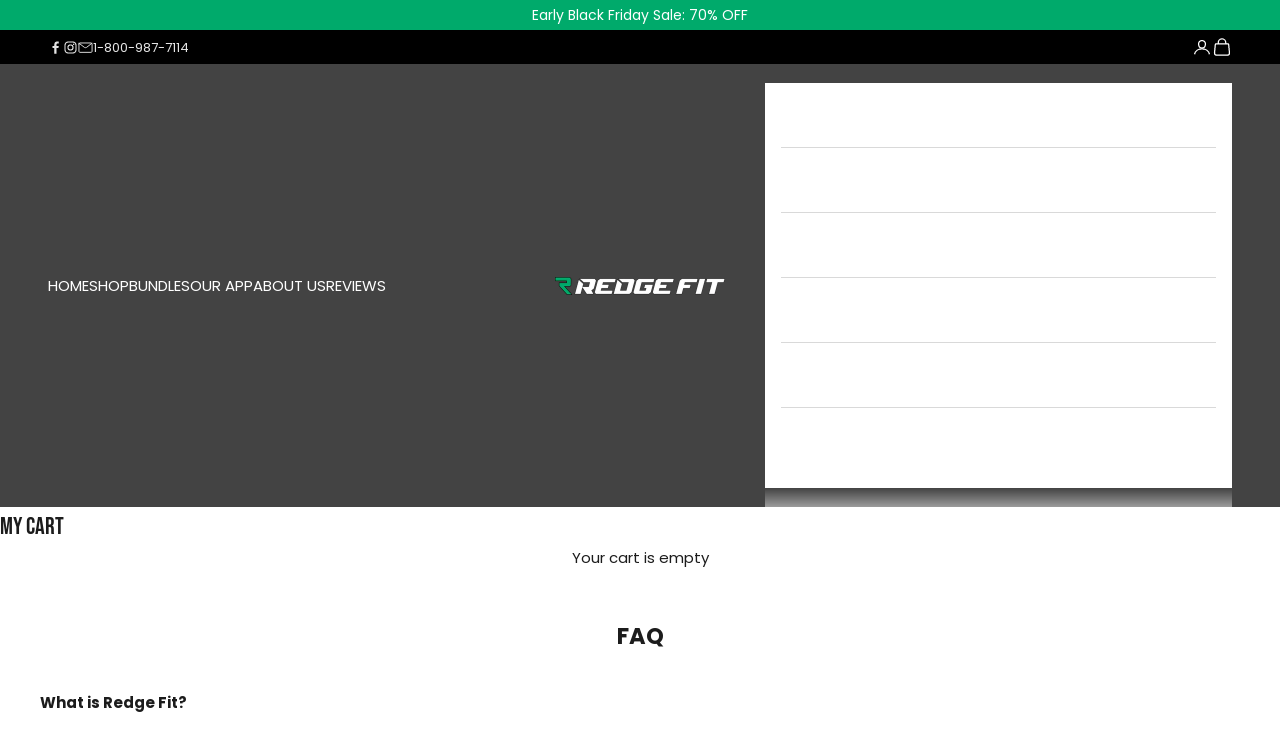

--- FILE ---
content_type: text/css
request_url: https://www.getredge.com/cdn/shop/t/77/assets/custom.css?v=9879295155663095091748550008
body_size: 7211
content:
.cv--bundle-label{font-size:13px;font-style:normal;display:inline-block;width:100%;padding:0 0 10px;font-weight:300}.cv--bundle-tab-left,.cv--bundle-tab-right{width:50%;display:inline-block;text-align:center}.cv--bundle-tabs-wrap{display:flex;padding:0;border:1px solid #ccc;border-radius:5px}.cv--bundle-tab-right span,.cv--bundle-tab-left span{display:inline-block;width:100%;padding:25px 0;font-style:normal;color:#525252;font-weight:500;font-size:14px}.cv--bundle-tab-right{border-left:1px solid #ccc}.cv--bundle-tab-left input:checked~span{background:#bce9d3;color:#000}.cv--bundle-tab-right input:checked~span{background:#bce9d3;height:100%;color:#000;display:flex;align-items:center;justify-content:center}.cv--bundle-tab-right input~span{display:flex;align-items:center;justify-content:center;height:100%}.cv--bundle-tab-right input,.cv--bundle-tab-left input{display:none}.cv--bundle-details{position:relative;top:-1px}.cv--bundle-details .cv--bundle-wrap{border:1px solid #bce9d3;padding:15px}.active span.cv__bf-bundle-price{color:#fff}.cv__blackFriday-bundle-block{position:relative;padding:5px;margin:0 0 10px;border:1px solid rgba(0,0,0,.1);border-radius:5px;background:#fff;transition:.3s;overflow:hidden}.cv__blackFriday-bundle-block label{font-style:normal;display:flex;align-items:center;cursor:pointer}.cv__blackFriday-bundle-image{margin-right:10px;flex:0 0 60px}.cv__blackFriday-bundle-image img{display:inline-block;width:60px;padding-top:5px}.template-product .columns-wrapper-cv_dara_columns{padding-top:25px}.template-product .cv__dualImage-cv_dara_product_two_images_txt .grid{margin:0;border-radius:0}.template-product div#shopify-section-cv_dara_product_two_images_txt{margin-top:0}.template-product div#shopify-section-cv_dara_richtext .rich-text-section{background:transparent}.template-product div#shopify-section-cv_dara_richtext{background:#00b77a1a}.template-product .cv__customProducts-section .cv__product-wrap .cv__product-details{position:absolute;width:100%;padding:0 30px;top:auto;text-align:right;bottom:30px;left:0;transform:translateY(0)}.template-product .cv__customProducts-section .cv__product-wrap a.btn.cv__product-btn{padding:12px 10px;background:#fff;color:#58595b;text-transform:initial;font-weight:700;font-size:18px;border-radius:5px;transition:ease .5s;border:none}.template-product .cv__customProducts-section .cv__product-wrap a.btn.cv__product-btn:hover{background:#67baa0;color:#fff}span.cv__bf-bundle-title{font-size:15px}span.cv__bf-bundle-savedPrice{font-size:15px;font-weight:600;color:#67baa0}span.cv__bf-bundle-price{display:block;font-size:15px;font-weight:300}.cv__blackFriday-atc{margin-top:20px;margin-bottom:20px;width:100%;display:inline-block;padding:16px 0;font-weight:600;border-radius:5px;font-size:15px;cursor:pointer;line-height:normal;letter-spacing:1px}.cv__blackFriday-bundle-block.active{background:#67baa0;color:#fff}.cv__blackFriday-bundle-block.active span.cv__bf-bundle-savedPrice{color:#fff}.cv__blackFriday-modal{font-family:Poppins,sans-serif;position:fixed;top:50%;left:0;right:0;width:100%;max-width:800px;margin:auto;z-index:9999999999;background:#fff;padding:30px;border-radius:4px;transform:translateY(-50%);max-height:610px;overflow:auto;background-image:url(/cdn/shop/files/Untitled_design_34_1_1.png?v=1691722534);background-color:#fff;background-repeat:no-repeat;background-size:cover}.cv__blackFriday-modal-close,.video_modal_close_custom{text-align:right;position:absolute;right:10px;top:10px}.cv__bf-overlay:before{content:"";position:fixed;background:#000;height:100%;width:100%;z-index:999999999;opacity:.7}.cv-bf-price{line-height:1.563;text-transform:uppercase;font-size:24px;font-weight:600;color:#67baa0}.cv-bf-comparePrice{line-height:1.563;display:block;text-decoration:line-through;color:#8c8c8c;font-size:18px}.cv__blackFriday-modal-text p{margin:0 0 15px;text-rendering:optimizeLegibility;font-size:16px}.cv__blackFriday-modal-image{text-align:center}.cv__blackFriday-modal-image img{max-width:150px;width:100%;margin:auto}.cv__blackFriday-modal-text,.cv__blackFriday-modal-btn{text-align:center}.cv__blackFriday-modal-close,.video_modal_close_custom{text-align:right;z-index:9}.cv__blackFriday-modal-close span,.video_modal_close_custom span{font-size:20px;display:inline-block;width:30px;height:30px;text-align:center;line-height:20px;padding:4px;border-radius:50px;background:#20493e;color:#fff;cursor:pointer}button.btn.cv__blackFriday-modal-warranty-atc,.cv__sale-modal-warranty-atc{width:100%;margin:20px auto auto;display:block;font-size:17px;font-weight:500;background:#20493e}button.cv__blackFriday-modal-atc{margin-top:5px;color:#000;text-decoration:underline;background-color:transparent}button.cv__blackFriday-modal-atc span.btn__text{font-size:12px;color:#00aa6b}button.cv__blackFriday-modal-atc:hover{background:none;border:navajowhite}.cv__bf-bundle-input [type=radio]:checked,.cv__bf-bundle-input [type=radio]:not(:checked){position:absolute;left:-9999px}.cv__bf-bundle-input [type=radio]:checked+span,.cv__bf-bundle-input [type=radio]:not(:checked)+span{position:relative;padding-left:28px;cursor:pointer;line-height:20px;display:inline-block;color:#000}.cv__bf-bundle-input [type=radio]:checked+span:before,.cv__bf-bundle-input [type=radio]:not(:checked)+span:before{content:"";position:absolute;left:0;top:-14px;width:18px;height:18px;border:1px solid #ddd;border-radius:100%;background:#fff}.cv__bf-bundle-input [type=radio]:checked+span:after,.cv__bf-bundle-input [type=radio]:not(:checked)+span:after{content:"";width:12px;height:12px;background:#67baa0;position:absolute;top:-10px;left:4px;border-radius:100%;-webkit-transition:all .2s ease;transition:all .2s ease}.cv__bf-bundle-input [type=radio]:not(:checked)+span:after{opacity:0;-webkit-transform:scale(0);transform:scale(0)}.cv__bf-bundle-input [type=radio]:checked+span:after{opacity:1;-webkit-transform:scale(1);transform:scale(1)}.cv__imageLink{display:block;width:100%}.hide{display:none!important}.sct-widget{white-space:normal}.slick-arrow{position:absolute;top:42%;font-size:26px;z-index:2;color:#fff;background:#dcd3cbcc;border-radius:50%;padding:12px;width:55px;height:55px;line-height:36px}.slick-arrow [class*=" icon-"]:before,.slick-arrow [class^=icon-]:before{font-weight:600}.slick-arrow.slick-prev{left:0}.slick-arrow.slick-next{right:0}// old website css .allow-clickthrough{pointer-events:none!important}.hidden{display:none}.remove{color:#000}.half-bottom{margin-bottom:10px!important}.add-bottom{margin-bottom:20px!important}.right{float:right;position:relative}.left{float:left}.inline{display:inline}.center{text-align:center}.relative{position:relative}.align_right{text-align:right}.align_left{text-align:left}.text-align--center{text-align:center}.text-align--left{text-align:left}.text-align--right{text-align:right}p.warning{text-align:center;font-weight:700}.warning--quantity{clear:both;display:inline-block}@media (min-width: 799px){.large--right{float:right;position:relative}}.visuallyhidden{position:absolute!important;overflow:hidden;clip:rect(0 0 0 0);height:1px;width:1px;margin:-1px;padding:0;border:0}.cart_item p.warning{margin-top:5px}.container div.mobile_only,span.mobile_only,.mobile_only{display:none}.no_border{border:none!important}.extra_padding{padding-top:4px}div.hidden{display:none}div.is-absolute{position:absolute!important;top:0;margin-top:0}.full-width-image{width:100%}#instantclick-bar{background:#00aa6b;z-index:100000;height:4px}#grid .column,#grid .columns{background:#ddd;height:25px;line-height:25px;margin-bottom:10px;text-align:center;text-transform:uppercase;color:#555;font-size:12px;font-weight:700;border-radius:2px}#grid .column:hover,#grid .columns:hover{background:#bbb;color:#333}#grid .example-grid{overflow:hidden}.quick-shop .product_gallery img{background-color:#fff}.items_left{margin:0 0 15px;line-height:1.6em;font-size:normal;font-style:italic;color:#000}.cart .paypal-button+.paypal-button{display:none}.container{position:relative;width:1200px;margin:0 auto;padding:0}.column,.columns{float:left;display:inline;margin-left:10px;margin-right:10px;box-sizing:content-box}.row{margin-bottom:20px}.container.full-width{width:100%}.column.alpha,.columns.alpha{margin-left:0}.column.omega,.columns.omega{margin-right:0}.container .one.column{width:55px}.container .two.columns{width:130px}.container .three.columns{width:205px}.container .four.columns{width:280px}.container .five.columns{width:355px}.container .six.columns{width:430px}.container .seven.columns{width:505px}.container .eight.columns{width:580px}.container .nine.columns{width:655px}.container .ten.columns{width:730px}.container .eleven.columns{width:805px}.container .twelve.columns{width:880px}.container .thirteen.columns{width:955px}.container .fourteen.columns{width:1030px}.container .fifteen.columns{width:1105px}.container .sixteen.columns{width:1180px}.container .one-third.column{width:380px}.container .two-thirds.column{width:780px}.container .one-fifth.column{width:220px}.container .one-fifth-sidebar.column{width:160px}.container .one-sixth.column{width:180px}.container .one-seventh.column{width:151px}.container .offset-by-one{padding-left:75px}.container .offset-by-two{padding-left:150px}.container .offset-by-three{padding-left:225px}.container .offset-by-four{padding-left:300px}.container .offset-by-five{padding-left:375px}.container .offset-by-six{padding-left:450px}.container .offset-by-seven{padding-left:525px}.container .offset-by-eight{padding-left:600px}.container .offset-by-nine{padding-left:675px}.container .offset-by-ten{padding-left:750px}.container .offset-by-eleven{padding-left:825px}.container .offset-by-twelve{padding-left:900px}.container .offset-by-thirteen{padding-left:975px}.container .offset-by-fourteen{padding-left:1050px}.container .offset-by-fifteen{padding-left:1125px}@media only screen and (min-width: 960px) and (max-width: 1199px){.container{position:relative;width:960px;margin:0 auto;padding:0}.container .column,.container .columns{float:left;display:inline;margin-left:10px;margin-right:10px}.row{margin-bottom:20px}.column.alpha,.columns.alpha{margin-left:0}.column.omega,.columns.omega{margin-right:0}.container .one.column,.container .one.columns{width:40px}.container .two.columns{width:100px}.container .three.columns{width:160px}.container .four.columns{width:220px}.container .five.columns{width:280px}.container .six.columns{width:340px}.container .seven.columns{width:400px}.container .eight.columns{width:460px}.container .nine.columns{width:520px}.container .ten.columns{width:580px}.container .eleven.columns{width:640px}.container .twelve.columns{width:700px}.container .thirteen.columns{width:760px}.container .fourteen.columns{width:820px}.container .fifteen.columns{width:880px}.container .sixteen.columns{width:940px}.container .one-third.column{width:300px}.container .two-thirds.column{width:620px}.container .one-fifth.column{width:172px}.container .one-fifth-sidebar.column{width:124px}.container .one-sixth.column{width:140px}.container .one-seventh.column{width:117px}.container .offset-by-one{padding-left:60px}.container .offset-by-two{padding-left:120px}.container .offset-by-three{padding-left:180px}.container .offset-by-four{padding-left:240px}.container .offset-by-five{padding-left:300px}.container .offset-by-six{padding-left:360px}.container .offset-by-seven{padding-left:420px}.container .offset-by-eight{padding-left:480px}.container .offset-by-nine{padding-left:540px}.container .offset-by-ten{padding-left:600px}.container .offset-by-eleven{padding-left:660px}.container .offset-by-twelve{padding-left:720px}.container .offset-by-thirteen{padding-left:780px}.container .offset-by-fourteen{padding-left:840px}.container .offset-by-fifteen{padding-left:900px}}@media only screen and (min-width: 799px) and (max-width: 959px){.container{width:768px}.container .column,.container .columns{margin-left:10px;margin-right:10px}.column.alpha,.columns.alpha{margin-left:0;margin-right:10px}.column.omega,.columns.omega{margin-right:0;margin-left:10px}.alpha.omega{margin-left:0;margin-right:0}.container .one.column,.container .one.columns{width:28px}.container .two.columns{width:76px}.container .three.columns{width:124px}.container .four.columns{width:172px}.container .five.columns{width:220px}.container .six.columns{width:268px}.container .seven.columns{width:316px}.container .eight.columns{width:364px}.container .nine.columns{width:412px}.container .ten.columns{width:460px}.container .eleven.columns{width:508px}.container .twelve.columns{width:556px}.container .thirteen.columns{width:604px}.container .fourteen.columns{width:652px}.container .fifteen.columns{width:700px}.container .sixteen.columns{width:748px}.container .one-third.column{width:236px}.container .two-thirds.column{width:492px}.container .one-fifth.column{width:133px}.container .one-fifth-sidebar.column{width:95px}.container .one-sixth.column{width:108px}.container .one-seventh.column{width:89px}.container .offset-by-one{padding-left:48px}.container .offset-by-two{padding-left:96px}.container .offset-by-three{padding-left:144px}.container .offset-by-four{padding-left:192px}.container .offset-by-five{padding-left:240px}.container .offset-by-six{padding-left:288px}.container .offset-by-seven{padding-left:336px}.container .offset-by-eight{padding-left:384px}.container .offset-by-nine{padding-left:432px}.container .offset-by-ten{padding-left:480px}.container .offset-by-eleven{padding-left:528px}.container .offset-by-twelve{padding-left:576px}.container .offset-by-thirteen{padding-left:624px}.container .offset-by-fourteen{padding-left:672px}.container .offset-by-fifteen{padding-left:720px}}@media only screen and (max-width: 798px){.container{width:90%}.container .columns,.container .column{margin:0}.container .one.column,.container .one.columns,.container .two.columns,.container .three.columns,.container .four.columns,.container .five.columns,.container .six.columns,.container .seven.columns,.container .eight.columns,.container .nine.columns,.container .ten.columns,.container .eleven.columns,.container .twelve.columns,.container .thirteen.columns,.container .fourteen.columns,.container .fifteen.columns,.container .sixteen.columns,.container .one-third.column,.container .two-thirds.column,.container .one-fifth.column,.container .one-sixth.column,.container .one-seventh.column{width:100%}.container .offset-by-one,.container .offset-by-two,.container .offset-by-three,.container .offset-by-four,.container .offset-by-five,.container .offset-by-six,.container .offset-by-seven,.container .offset-by-eight,.container .offset-by-nine,.container .offset-by-ten,.container .offset-by-eleven,.container .offset-by-twelve,.container .offset-by-thirteen,.container .offset-by-fourteen,.container .offset-by-fifteen{padding-left:0}}@media only screen and (min-width: 480px) and (max-width: 798px){.container{width:420px}.container .columns,.container .column{margin:0}.container .one.column,.container .one.columns,.container .two.columns,.container .three.columns,.container .four.columns,.container .five.columns,.container .six.columns,.container .seven.columns,.container .eight.columns,.container .nine.columns,.container .ten.columns,.container .eleven.columns,.container .twelve.columns,.container .thirteen.columns,.container .fourteen.columns,.container .fifteen.columns,.container .sixteen.columns,.container .one-third.column,.container .two-thirds.column,.container .one-fifth.column,.container .one-sixth.column,.container .one-seventh.column{width:420px}}.container:after{content:" ";display:block;height:0;clear:both;visibility:hidden}.clearfix:before,.clearfix:after,.row:before,.row:after{content:" ";display:block;overflow:hidden;visibility:hidden;width:0;height:0}.row:after,.clearfix:after{clear:both}.row,.clearfix{zoom:1}.clear{clear:both;display:block;overflow:hidden;visibility:hidden;width:0;height:0}@media only screen and (max-width: 959px){#contact_form input.sign_up[type=submit]{margin-left:0;margin-bottom:1.5em;width:100%}input.contact_email[type=email]{width:100%}.collection_menu{display:none}h1.collection_title_tags,div.collection_title_tags{border-right:0;margin-right:0;padding-right:0}}@media only screen and (min-width: 799px) and (max-width: 959px){.nav a,.nav a:visited,.nav a:active,.nav a:focus{font-size:12px}.menu a,.menu a:visited,.menu a:active,.menu a:focus{font-size:12px}.menu li,#headerx span.menu_title,.menu a span{padding-left:2px;padding-right:2px}.nav .menu li.search_link{display:inline-block}.menu li.search_container{display:none}}@media only screen and (max-width: 798px){.article_image{padding-bottom:0}.sidebar_content{border:0;padding:0}.nav_arrows{float:none;text-align:center}.nav_arrows .prev{float:left}.nav_arrows .next{float:right}.payment_methods{text-align:center;float:none;display:block}.credits{float:none;display:block;text-align:center}.is-absolute{top:0!important}.blog_filter{margin-top:1em;width:100%!important}.section_select{text-align:center}.flex-control-nav{bottom:10px}.featured_links a span{font-size:12px}.or{width:100%;display:inline-block;padding-left:0;padding-bottom:5px}.mobile_hidden{display:none!important}table tr.order_summary td.label{text-align:left}.featured_text{font-size:14px;line-height:1.7em}h4.toggle{cursor:pointer}.toggle span{display:block}.toggle_list{display:none}select{width:100%;margin-left:0}input[type=submit],input[type=reset],input[type=button],input.action_button[type=submit],input.action_button[type=button],.sign_up{margin-left:0;width:100%;outline:0}.credits_right{text-align:left}.container .column.thumbnail,.container .columns.thumbnail{margin-top:1em}td{padding:4px!important}.title_column{float:left}.container div.mobile_only,.mobile_only{display:block}span.mobile_only{display:inline}.price_total{text-align:right}.price_total_text{display:block}.update_subtotal,.price_total,.remove_column,.checkout_table_headerx{display:none}.mobile_right{text-align:right}.quick_shop{display:none!important}.cart_price{display:block;margin-bottom:0}table tr th,table tr td{padding:2px}input.action_button{margin-bottom:1em!important}.multiple_product_images{display:none}.headline{font-size:1.3em;line-height:1.2;position:relative}p.subtitle{font-size:1.1em;line-height:1.2;position:relative}}@media only screen and (min-width: 480px) and (max-width: 798px){.mobile_hidden{display:none!important}}@media only screen and (max-width: 479px){.mobile_hidden{display:none!important}.cart_image{max-width:120px;padding-right:20px}.action_button{font-size:18px;font-weight:400;width:100%;height:55px}.product-quantity-box{margin:20px 0;margin-top:0px 0;height:30%;padding:0}.modal_price{font-weight:700}h1,h2,h3,h4,h5,h6,.collection_title,.empty_cart{font-size:110%;line-height:1.5em}h1,h1.home,.title a,h2{padding:0}}@media only screen and (min-device-width: 320px) and (max-device-width: 1024px){html{-webkit-text-size-adjust:100%}}@font-face{font-family:turbo;src:url(/cdn/shop/t/36/assets/turbo.eot?v=22446298993688963281690465704);src:url(/cdn/shop/t/36/assets/turbo.eot?v=22446298993688963281690465704) format("embedded-opentype"),url(/cdn/shop/t/36/assets/turbo.woff?v=1876293967402835401690465704) format("woff"),url(/cdn/shop/t/36/assets/turbo.ttf?v=35221075142360648371690465704) format("truetype"),url(/cdn/shop/t/36/assets/turbo.svg?v=35158008340974890511690465704) format("svg");font-weight:400;font-style:normal}[class^=icon-]:before,[class*=" icon-"]:before{font-family:turbo;font-style:normal;font-weight:400;speak:none;display:inline-block;text-decoration:inherit;width:1em;margin-right:.2em;text-align:center;font-variant:normal;text-transform:none;line-height:1em;margin-left:.15em;-webkit-font-smoothing:antialiased;-moz-osx-font-smoothing:grayscale}.icon-pinterest:before{content:"\e906"}.icon-bag:before{content:"\e900"}.icon-cart:before{content:"\e901"}.icon-check:before{content:"\e902"}.icon-cross:before{content:"\e903"}.icon-down-arrow:before{content:"\e904"}.icon-mail:before{content:"\e905"}.icon-left-arrow:before{content:"\e90a"}.icon-menu:before{content:"\e90c"}.icon-minus:before{content:"\e90d"}.icon-phone:before{content:"\e90e"}.icon-plus:before{content:"\e910"}.icon-right-arrow:before{content:"\e911";margin-right:0}.icon-search:before{content:"\e913"}.icon-up-arrow:before{content:"\e917"}.icon-user:before{content:"\e918"}.icon-youtube:before{content:"\e914"}.icon-gplus:before{content:"\e907"}.icon-vimeo:before{content:"\e912"}.icon-rss:before{content:"\e908"}.icon-houzz:before{content:"\e909"}.icon-snapchat:before{content:"\e90b"}.icon-instagram:before{content:"\e90f"}.icon-facebook:before{content:"\ea90"}.icon-twitter:before{content:"\ea96"}.icon-tumblr:before{content:"\eab9"}.icon-linkedin:before{content:"\eaca"}.icon-twitter-share:before{content:"\ea96"}.icon-facebook-share:before{content:"\ea90"}.icon-gplus-share:before{content:"\e907"}.icon-pinterest-share:before{content:"\e906"}.icon-mail-share:before{content:"\e905"}span.icon-down-arrow{padding:0!important;font-size:12px!important}@-moz-document url-prefix(){.menu span.icon-down-arrow{top:-2px}}.menu li.search_link{display:none;padding-left:10px;padding-right:10px}.sticky_nav .menu li.search_link{display:inline-block;float:right}.sticky_nav .menu-position--block .logo{display:none}.menu li.search_container{width:30%;float:right;padding-top:3px}@media (min-width: 1400px){.menu li.search_container{margin-left:15px}}.logo-align--left .menu li.search_container{width:18%}.menu-position--block .menu li.search_container{width:18%;float:none}form.search_form,.search_form input{padding-top:0;margin-bottom:0;position:relative;-webkit-appearance:none;border-radius:0;-webkit-font-smoothing:antialiased;-moz-osx-font-smoothing:grayscale;font-smoothing:antialiased}.headerx_search_form{width:60%;margin:0 auto 30px;padding:30px 0 0;position:relative;border-bottom:solid 1px #ffffff}@media (max-width: 480px){.headerx_search_form{width:90%;margin:30px auto;padding:0}}@media (max-width: 480px){.headerx_search_form input,.headerx_search_form input:focus,.headerx_search_form input:active{font-size:22px;line-height:22px;margin-bottom:0}}.headerx_search_form .search-submit{top:38px;font-size:30px}@media (max-width: 480px){.headerx_search_form .search-submit{top:50%;position:absolute;transform:translateY(-50%);font-size:20px}}.search_form input::-webkit-input-placeholder{color:#fff}.search_form input:-moz-placeholder{color:#fff}.search_form input::-moz-placeholder{color:#fff}.search_form input:-ms-input-placeholder{color:#fff}.search_form input:focus::-webkit-input-placeholder{color:#00aa6b}.search_form input:focus:-moz-placeholder{color:#00aa6b}.search_form input:focus::-moz-placeholder{color:#00aa6b}.search_form input:focus:-ms-input-placeholder{color:#00aa6b}.feature_image .search_form input,.feature_image .search_form input:active,.feature_image .search_form input:focus{color:#fff;border:1px solid #ffffff}.feature_image .search_form input::-webkit-input-placeholder{color:#fff}.feature_image .search_form input:-moz-placeholder{color:#fff}.feature_image .search_form input::-moz-placeholder{color:#fff}.feature_image .search_form input:-ms-input-placeholder{color:#fff}.search-submit{position:absolute;z-index:1000;color:#fff;font-size:20px;top:9px;right:7px;cursor:pointer}.feature_image .search-submit{color:#fff}.blog_search .search-submit{color:#333;top:10px;right:8px;z-index:1}.social_icons{margin-left:0;margin-top:0}.social_icons li{display:inline;padding-right:2px}@media (max-width: 798px){footer .footer-social-icons{display:none}}footer .footer-social-icons--mobile.columns{display:none;padding-left:0}@media (max-width: 798px){footer .footer-social-icons--mobile.columns{display:block}footer .footer-social-icons--mobile.columns>ul{display:block;padding-left:0}}footer .social_icons{display:block;margin-top:15px}@media (max-width: 798px){footer .social_icons{padding-left:0;text-align:center}}footer .social_icons a,footer .social_icons a:visited{color:#fff;font-size:22px;display:inline-block;margin-bottom:1em}@media (max-width: 480px){footer .social_icons a,footer .social_icons a:visited{margin-bottom:0}}footer .social_icons a:active,footer .social_icons a:hover{color:#00aa6b;font-size:22px}/*!
 * animate.css -http://daneden.me/animate
 * Version - 3.5.2
 * Licensed under the MIT license - http://opensource.org/licenses/MIT
 *
 * Copyright (c) 2017 Daniel Eden
 */.animated{animation-duration:1s;animation-fill-mode:both}.animated.infinite{animation-iteration-count:infinite}.animated.hinge{animation-duration:2s}.animated.bounceIn,.animated.bounceOut,.animated.flipOutX,.animated.flipOutY{animation-duration:.75s}@keyframes bounceIn{0%,20%,40%,60%,80%,to{animation-timing-function:cubic-bezier(.215,.61,.355,1)}0%{opacity:0;transform:scale3d(.3,.3,.3)}20%{transform:scale3d(1.1,1.1,1.1)}40%{transform:scale3d(.9,.9,.9)}60%{opacity:1;transform:scale3d(1.03,1.03,1.03)}80%{transform:scale3d(.97,.97,.97)}to{opacity:1;transform:scaleX(1)}}.bounceIn{animation-name:bounceIn}@keyframes fadeIn{0%{opacity:0}to{opacity:1}}.fadeIn{animation-name:fadeIn}@keyframes fadeInDown{0%{opacity:0;transform:translate3d(0,-20px,0)}to{opacity:1;transform:none}}.fadeInDown{animation-name:fadeInDown}@keyframes fadeInLeft{0%{opacity:0;transform:translate3d(-20px,0,0)}to{opacity:1;transform:none}}.fadeInLeft{animation-name:fadeInLeft}@keyframes fadeInRight{0%{opacity:0;transform:translate3d(20px,0,0)}to{opacity:1;transform:none}}.fadeInRight{animation-name:fadeInRight}@keyframes fadeInUp{0%{opacity:0;transform:translate3d(0,20px,0)}to{opacity:1;transform:none}}.fadeInUp{animation-name:fadeInUp}@keyframes fadeOut{0%{opacity:1}to{opacity:0}}.fadeOut{animation-name:fadeOut}@keyframes fadeOutUp{0%{opacity:1}to{opacity:0;transform:translate3d(0,-100%,0)}}.fadeOutUp{animation-name:fadeOutUp}@keyframes zoomOut{0%{opacity:1}50%{opacity:0;transform:scale3d(.3,.3,.3)}to{opacity:0}}.zoomOut{animation-name:zoomOut}.delay-0s{-moz-animation-delay:0;-webkit-animation-delay:0;animation-delay:0}.delay-025s{-moz-animation-delay:.25s;-webkit-animation-delay:.25s;animation-delay:.25s;opacity:0}.delay-05s{-moz-animation-delay:.5s;-webkit-animation-delay:.5s;animation-delay:.5s;opacity:0}.delay-075s{-moz-animation-delay:.75s;-webkit-animation-delay:.75s;animation-delay:.75s;opacity:0}.delay-1s{-moz-animation-delay:1s;-webkit-animation-delay:1s;animation-delay:1s;opacity:0}.animate_right,.animate_left,.animate_up,.animate_down{opacity:0}.ie .animated,.ie .animate_right,.ie .animate_left,.ie .hsContent,.ie #slide-1 .animated{opacity:1!important}.ie delay-025s,.ie .delay-0s,.ie .delay-025s,.ie .delay-05s,.ie .delay-075s,.ie .delay-1s{opacity:1!important}.ie select{background-image:none!important}@media only screen and (max-width: 798px){.delay-0s,.delay-025s,.delay-05s,.delay-075s,.delay-1s,.animate_right,.animate_left,.animate_up,.animate_down{opacity:1}}.index-sections .description li{background:url(/cdn/shop/files/icons8-check.svg?v=1690862413);background-repeat:no-repeat;padding-left:25px;background-size:16px;list-style-type:none;text-align:left;background-position-y:3px}@media only screen and (min-width: 799px){.desktop_hidden{display:none}}.upsell-container{display:none}.upsell-container .line-item{--line-item-media-width: 5.5rem;justify-content:space-evenly}// custom upsell css .upsell-title{font-size:20px;font-weight:700;text-align:center;margin-bottom:15px}.upsell-collection{overflow:initial}.upsell-collection compare-at-price{display:none}.upsell-collection .price-list{justify-content:center}.upsell-collection .w-full{width:100%;padding:5px 10px}.dgCartUpsell{text-align:center;margin:15px auto;padding:15px 10px}.upsell-product-inner{background:#caffeb;margin:0 auto;width:90%;border-radius:10px;padding:11px 20px}.upsell-product-inner .price{text-align:center}.dgCartUpsell .carousel-cell{width:100%}.dgCartUpsell .carousel-cell:before{display:block;text-align:center}.dgCartUpsell .flickity-prev-next-button.previous{left:-35px}.dgCartUpsell .flickity-prev-next-button.next{right:-35px}@media only screen and (max-width: 600px){.dgCartUpsell{padding:15px 10px!important}.dgCartUpsell .flickity-prev-next-button.previous{left:-25px!important}.dgCartUpsell .flickity-prev-next-button.next{right:-25px!important}.upsell-product-inner{padding:10px}}.dgCartUpsell .upsell_button_gtm{min-height:40px;font-size:12px;font-weight:700}.dgCartUpsell .cart_image{max-width:98px;padding-right:10px}.dgCartUpsell .flickity-prev-next-button{top:50%;width:20px;height:20px;min-height:30px;border-radius:48%;transform:translateY(-52%);width:30px;height:30px;background:#333;padding:0 15px!important;opacity:1}.dgCartUpsell .flickity-prev-next-button svg{position:relative;-webkit-transform:translateY(-50.1%)!important;-ms-transform:translateY(-50.1%)!important;transform:none!important;padding:2px 0!important;position:absolute;left:20%;width:60%;height:60%}.dgCartUpsell .flickity-prev-next-button .arrow{fill:#fff;opacity:1}.spinner{position:absolute;left:50%;top:50%;height:60px;width:60px;margin:0 auto;-webkit-animation:rotation .6s infinite linear;-moz-animation:rotation .6s infinite linear;-o-animation:rotation .6s infinite linear;animation:rotation .6s infinite linear;border-left:6px solid rgba(0,174,239,.15);border-right:6px solid rgba(0,174,239,.15);border-bottom:6px solid rgba(0,174,239,.15);border-top:6px solid rgba(0,174,239,.8);border-radius:100%}@-webkit-keyframes rotation{0%{-webkit-transform:rotate(0deg)}to{-webkit-transform:rotate(359deg)}}@-moz-keyframes rotation{0%{-moz-transform:rotate(0deg)}to{-moz-transform:rotate(359deg)}}@-o-keyframes rotation{0%{-o-transform:rotate(0deg)}to{-o-transform:rotate(359deg)}}@keyframes rotation{0%{transform:rotate(0)}to{transform:rotate(359deg)}}.overlay{z-index:1}.product-grid{display:flex;height:100%!important;border:2px solid #4c3772;border-radius:10px;padding:0;flex-direction:column;justify-content:space-between;text-align:left!important}.product-grid-inner{text-align:center;margin-left:auto;margin-right:auto;text-align:left!important;width:auto!important;padding:15px}.product-grid .title{display:block;margin-bottom:5px;font-weight:900;font-size:18px;line-height:22px;color:#000!important;margin-top:10px}.product-grid .title a{color:#000!important}.product-grid-inner .modal p.modal_price,.product-grid-inner p.modal_price{font-size:17px;font-weight:700}.cart_container.active_link .cart_content form{max-height:100%;height:100%}.bar_line{width:100%;height:10px;background:#05aa6b}.cart-drawer-upsell-container{overflow:hidden;margin-top:15px}.cart-drawer-upsell-container ul{padding:0}.cart-drawer-upsell-container ul>li{list-style-type:none;display:inline-block}.upsell-title{font-size:20px;color:var(--ObviBurgundy);font-weight:700;text-align:center}.glide__slides{height:120px}.upsell-item{display:flex;margin:0 auto;width:85%;max-width:400px;padding:10px 0;background-color:var(--ObviLightPink);border-radius:10px}.left-upsell,.right-upsell{display:flex;justify-content:center;align-items:center;flex-direction:column}.left-upsell{width:40%}.right-upsell{width:60%}.right-upsell h3{font-weight:700;max-width:95%;text-align:center;margin:0;font-size:13px}.addUpsell{padding:3px 8px;background-color:var(--ObviDeepPink);color:#fff;border:none;border-radius:6px;font-weight:700;cursor:pointer}.addUpsell:hover{opacity:.75}.left-upsell img{height:90px}#g-left,#g-right{background-color:#fff;border-radius:50%;font-size:30px}.js-cart_subtotalxx{display:none}.wisepops-root .dqOfuP{bottom:70px}.icon-list{display:grid;grid-template-columns:20% 80%;align-items:center}.label_small{font-size:.7rem;position:absolute;top:-11px;background:#000;padding:3px 12px;border:1px solid;color:#fff;border-radius:8px;min-width:100px}.label_small.green{background:#05aa6b}.label_small_bottom{font-size:.7rem;position:absolute;bottom:-11px;background:#f0d402;padding:3px 12px;border:1px solid #f0d402;color:#000;border-radius:8px;min-width:100px}.index-sections .review .loox-rating span{display:block!important}.free_shipping{display:flex;align-items:center;gap:5px;margin-bottom:10px;color:#05aa6b;justify-content:center}.custom_saving{background:#05aa6b;color:#fff;padding:0 10px;display:inline}.index-sections .description li{background:url(/cdn/shop/files/icons8-check.svg?v=1690862413);background-repeat:no-repeat;padding-left:25px;background-size:16px;list-style-type:none;text-align:left;background-position-y:3px}.tab_price{font-size:20px;margin-bottom:10px;display:flex;gap:.3rem;align-items:center}@media only screen and (min-width: 799px){.desktop_hidden{display:none}.info p{margin:0;font-size:1rem!important;font-weight:500}}.compare-option-details .shopify-product-form{margin-bottom:0}.product .featured-review{margin-top:0;background:#fff;padding:20px;display:flex;border-radius:12px;position:relative;border:5px solid;z-index:-1}.product .featured-review svg{min-width:25px;margin-right:5px;margin-top:10px}.product .featured-review svg path{fill:#c3c3c3!important}.info p{margin:0;font-weight:500}.product .featured-review .info .bottom{display:flex;justify-content:space-between;margin-top:20px;flex-wrap:wrap}.product .featured-review .info .bottom .author{display:flex;align-items:center;font-weight:700}.product .featured-review .info .bottom a{color:#000;font-size:14px}.product .featured-review .info .bottom .author svg{margin-top:0;margin-left:10px}// swatch .block-swatch,.productVariant{position:relative;border:2px solid #CCCCCC;border-radius:12px;background-color:#fff;display:flex;flex-direction:column;align-items:center;padding-top:12px;cursor:pointer;text-align:center}.productVariant.active{border:6px solid var(--black-brown)}.productVariant div.empty{visibility:hidden}.productVariantTitle{font-weight:900;font-size:16px;line-height:100%;margin-bottom:2px;font-feature-settings:revert;text-transform:capitalize}.productVariantSubTitle{font-size:12px;line-height:14px}.productVariantSave{background:var(--gold);border-radius:8px;padding:4px 12px;font-weight:700;font-size:14px;line-height:100%;margin-bottom:8px}.productVariantCompare{font-weight:700;font-size:16px;line-height:100%;color:rgb(var(--on-sale-text));margin-bottom:2px;text-decoration:line-through}.productVariantPrice{font-weight:700;font-size:22px;line-height:100%;margin-bottom:2px}.productVariantSave span{background:#05aa6b;color:#fff;padding:2px 7px;border-radius:10px;font-size:var(--text-h6)}.productVariantLabel{font-weight:700;font-size:14px;line-height:100%;color:var(--gray);margin-bottom:16px}.productVariantBadge{position:absolute;transform:translate(-50%);top:-7px;left:50%;padding:2px 24px;background-color:#000;white-space:nowrap;font-weight:700;font-size:10px;line-height:100%;text-transform:uppercase;color:#fff;border-radius:24px;letter-spacing:0}.block_2 .productVariantBadge.top{background-color:#000!important}.productVariantBadge.top{background-color:#05aa6b}.productVariantBadge.bottom{background-color:#f0d402;bottom:-6px;top:auto;color:#000}.productVariant.active .productVariantBadge{top:-10px}.custom-swatch{position:relative;border:2px solid #CCCCCC;border-radius:12px;background-color:#fff;display:flex;flex-direction:column;align-items:center;padding-top:12px;cursor:pointer;text-align:center;min-width:140px;padding-bottom:15px;max-width:140px}.warrenty_modal .overlay{opacity:1;min-height:100vh;background:rgb(var(--page-overlay));position:fixed;top:0;right:0;bottom:0;left:0}@media only screen and (max-with: 699px){.custom-after-before .section-stack{display:flex;flex-wrap:wrap-reverse}}.product-offers__item img{max-width:150px}.review_img{position:absolute;top:-24px;max-width:50px;left:5px}.drawer{z-index:999999999!important}.scroll-hide{overflow:hidden!important}.z-index-0{z-index:0!important}.warrenty_modal{position:relative}.warranty-modal::part(header),.video-modal::part(header){display:none!important}.warranty-modal::part(body){background:url(/cdn/shop/files/Untitled_design_34_1_1.png?v=1691722534);background-position:center;background-repeat:no-repeat}@media only screen and (max-width: 699px){.header{background:#000}.custom-swatch{min-width:31%;padding-bottom:12px}.productVariantTitle{font-size:14px}.productVariantSave{padding:4px 2px;font-size:14px;margin-bottom:5px}.productVariantCompare{font-size:11px}.productVariantPrice{font-size:16px}.productVariantSave span{font-size:9px}.productVariantBadge{position:absolute;transform:translate(-50%);top:-3px;left:50%;padding:2px 14px;background-color:#000;white-space:nowrap;font-weight:700;font-size:8px;line-height:100%;text-transform:uppercase;color:#fff;border-radius:24px;letter-spacing:0}.product-section .compare-option-details-label p{font-size:10px!important}.textplaymsgh{font-size:15px!important}.productVariantSubTitle{font-size:11px}.SvhPlysnh svg{color:#05aa6b;width:30px!important;height:30px!important}.compare-option-details-description{font-size:14px}.product .featured-review .info .bottom{display:flex;justify-content:space-between;margin-top:10px!important;flex-wrap:wrap;font-size:.8rem!important}}.video-modal::part(content){position:relative}.modal::part(overlay){pointer-events:none}.PLayIocnLayout{border:1px solid #FF9C00FF;padding:10px;display:flex;align-items:center;justify-content:center;gap:15px;cursor:pointer}.SvhPlysnh,.SvgIconBitch{display:flex;align-items:center}.SvhPlysnh svg{color:#05aa6b;width:40px;height:40px}.textplaymsgh{font-weight:600;line-height:30px;color:#05aa6b;font-size:20px;font-family:Inter,sans-serif}.popup-video{width:100%}.popup{background:transparent}.video-modal::part(body){padding:0!important}. product-section [data-block-type="feature-with-icon"]:nth-child(4){display:none}.feature-badge-list .product-info__block-item:nth-child(4){display:none}.shopify-payment-button__more-options{display:none}.modal::part(base){place-items:center}@media only screen and (max-width: 749px){html,body{overflow-x:hidden!important}}
/*# sourceMappingURL=/cdn/shop/t/77/assets/custom.css.map?v=9879295155663095091748550008 */


--- FILE ---
content_type: text/css
request_url: https://www.getredge.com/cdn/shop/t/77/assets/base.min.css?v=109010738734165033331748550008
body_size: 9760
content:
@font-face{font-family:swiper-icons;src:url("data:application/font-woff;charset=utf-8;base64, [base64]//wADZ2x5ZgAAAywAAADMAAAD2MHtryVoZWFkAAABbAAAADAAAAA2E2+eoWhoZWEAAAGcAAAAHwAAACQC9gDzaG10eAAAAigAAAAZAAAArgJkABFsb2NhAAAC0AAAAFoAAABaFQAUGG1heHAAAAG8AAAAHwAAACAAcABAbmFtZQAAA/gAAAE5AAACXvFdBwlwb3N0AAAFNAAAAGIAAACE5s74hXjaY2BkYGAAYpf5Hu/j+W2+MnAzMYDAzaX6QjD6/4//Bxj5GA8AuRwMYGkAPywL13jaY2BkYGA88P8Agx4j+/8fQDYfA1AEBWgDAIB2BOoAeNpjYGRgYNBh4GdgYgABEMnIABJzYNADCQAACWgAsQB42mNgYfzCOIGBlYGB0YcxjYGBwR1Kf2WQZGhhYGBiYGVmgAFGBiQQkOaawtDAoMBQxXjg/wEGPcYDDA4wNUA2CCgwsAAAO4EL6gAAeNpj2M0gyAACqxgGNWBkZ2D4/wMA+xkDdgAAAHjaY2BgYGaAYBkGRgYQiAHyGMF8FgYHIM3DwMHABGQrMOgyWDLEM1T9/w8UBfEMgLzE////P/5//f/V/xv+r4eaAAeMbAxwIUYmIMHEgKYAYjUcsDAwsLKxc3BycfPw8jEQA/[base64]/uznmfPFBNODM2K7MTQ45YEAZqGP81AmGGcF3iPqOop0r1SPTaTbVkfUe4HXj97wYE+yNwWYxwWu4v1ugWHgo3S1XdZEVqWM7ET0cfnLGxWfkgR42o2PvWrDMBSFj/IHLaF0zKjRgdiVMwScNRAoWUoH78Y2icB/yIY09An6AH2Bdu/UB+yxopYshQiEvnvu0dURgDt8QeC8PDw7Fpji3fEA4z/PEJ6YOB5hKh4dj3EvXhxPqH/SKUY3rJ7srZ4FZnh1PMAtPhwP6fl2PMJMPDgeQ4rY8YT6Gzao0eAEA409DuggmTnFnOcSCiEiLMgxCiTI6Cq5DZUd3Qmp10vO0LaLTd2cjN4fOumlc7lUYbSQcZFkutRG7g6JKZKy0RmdLY680CDnEJ+UMkpFFe1RN7nxdVpXrC4aTtnaurOnYercZg2YVmLN/d/gczfEimrE/fs/bOuq29Zmn8tloORaXgZgGa78yO9/cnXm2BpaGvq25Dv9S4E9+5SIc9PqupJKhYFSSl47+Qcr1mYNAAAAeNptw0cKwkAAAMDZJA8Q7OUJvkLsPfZ6zFVERPy8qHh2YER+3i/BP83vIBLLySsoKimrqKqpa2hp6+jq6RsYGhmbmJqZSy0sraxtbO3sHRydnEMU4uR6yx7JJXveP7WrDycAAAAAAAH//wACeNpjYGRgYOABYhkgZgJCZgZNBkYGLQZtIJsFLMYAAAw3ALgAeNolizEKgDAQBCchRbC2sFER0YD6qVQiBCv/H9ezGI6Z5XBAw8CBK/m5iQQVauVbXLnOrMZv2oLdKFa8Pjuru2hJzGabmOSLzNMzvutpB3N42mNgZGBg4GKQYzBhYMxJLMlj4GBgAYow/P/PAJJhLM6sSoWKfWCAAwDAjgbRAAB42mNgYGBkAIIbCZo5IPrmUn0hGA0AO8EFTQAA");font-weight:400;font-style:normal}:root{--swiper-theme-color:#007aff}:host{position:relative;display:block;margin-left:auto;margin-right:auto;z-index:1}.swiper{margin-left:auto;margin-right:auto;position:relative;overflow:hidden;list-style:none;padding:0;z-index:1;display:block}.swiper-vertical>.swiper-wrapper{flex-direction:column}.swiper-wrapper{position:relative;width:100%;height:100%;z-index:1;display:flex;transition-property:transform;transition-timing-function:var(--swiper-wrapper-transition-timing-function, initial);box-sizing:content-box}.swiper-android .swiper-slide,.swiper-ios .swiper-slide,.swiper-wrapper{transform:translate3d(0px, 0, 0)}.swiper-horizontal{touch-action:pan-y}.swiper-vertical{touch-action:pan-x}.swiper-slide{flex-shrink:0;width:100%;height:100%;position:relative;transition-property:transform;display:block}.swiper-slide-invisible-blank{visibility:hidden}.swiper-autoheight,.swiper-autoheight .swiper-slide{height:auto}.swiper-autoheight .swiper-wrapper{align-items:flex-start;transition-property:transform,height}.swiper-backface-hidden .swiper-slide{transform:translateZ(0);-webkit-backface-visibility:hidden;backface-visibility:hidden}.swiper-3d.swiper-css-mode .swiper-wrapper{perspective:1200px}.swiper-3d .swiper-wrapper{transform-style:preserve-3d}.swiper-3d{perspective:1200px}.swiper-3d .swiper-cube-shadow,.swiper-3d .swiper-slide{transform-style:preserve-3d}.swiper-css-mode>.swiper-wrapper{overflow:auto;scrollbar-width:none;-ms-overflow-style:none}.swiper-css-mode>.swiper-wrapper::-webkit-scrollbar{display:none}.swiper-css-mode>.swiper-wrapper>.swiper-slide{scroll-snap-align:start start}.swiper-css-mode.swiper-horizontal>.swiper-wrapper{scroll-snap-type:x mandatory}.swiper-css-mode.swiper-vertical>.swiper-wrapper{scroll-snap-type:y mandatory}.swiper-css-mode.swiper-free-mode>.swiper-wrapper{scroll-snap-type:none}.swiper-css-mode.swiper-free-mode>.swiper-wrapper>.swiper-slide{scroll-snap-align:none}.swiper-css-mode.swiper-centered>.swiper-wrapper::before{content:"";flex-shrink:0;order:9999}.swiper-css-mode.swiper-centered>.swiper-wrapper>.swiper-slide{scroll-snap-align:center center;scroll-snap-stop:always}.swiper-css-mode.swiper-centered.swiper-horizontal>.swiper-wrapper>.swiper-slide:first-child{margin-inline-start:var(--swiper-centered-offset-before)}.swiper-css-mode.swiper-centered.swiper-horizontal>.swiper-wrapper::before{height:100%;min-height:1px;width:var(--swiper-centered-offset-after)}.swiper-css-mode.swiper-centered.swiper-vertical>.swiper-wrapper>.swiper-slide:first-child{margin-block-start:var(--swiper-centered-offset-before)}.swiper-css-mode.swiper-centered.swiper-vertical>.swiper-wrapper::before{width:100%;min-width:1px;height:var(--swiper-centered-offset-after)}.swiper-3d .swiper-slide-shadow,.swiper-3d .swiper-slide-shadow-bottom,.swiper-3d .swiper-slide-shadow-left,.swiper-3d .swiper-slide-shadow-right,.swiper-3d .swiper-slide-shadow-top{position:absolute;left:0;top:0;width:100%;height:100%;pointer-events:none;z-index:10}.swiper-3d .swiper-slide-shadow{background:rgba(0,0,0,.15)}.swiper-3d .swiper-slide-shadow-left{background-image:linear-gradient(to left, rgba(0, 0, 0, 0.5), rgba(0, 0, 0, 0))}.swiper-3d .swiper-slide-shadow-right{background-image:linear-gradient(to right, rgba(0, 0, 0, 0.5), rgba(0, 0, 0, 0))}.swiper-3d .swiper-slide-shadow-top{background-image:linear-gradient(to top, rgba(0, 0, 0, 0.5), rgba(0, 0, 0, 0))}.swiper-3d .swiper-slide-shadow-bottom{background-image:linear-gradient(to bottom, rgba(0, 0, 0, 0.5), rgba(0, 0, 0, 0))}.swiper-lazy-preloader{width:42px;height:42px;position:absolute;left:50%;top:50%;margin-left:-21px;margin-top:-21px;z-index:10;transform-origin:50%;box-sizing:border-box;border:4px solid var(--swiper-preloader-color, var(--swiper-theme-color));border-radius:50%;border-top-color:transparent}.swiper-watch-progress .swiper-slide-visible .swiper-lazy-preloader,.swiper:not(.swiper-watch-progress) .swiper-lazy-preloader{animation:swiper-preloader-spin 1s infinite linear}.swiper-lazy-preloader-white{--swiper-preloader-color:#fff}.swiper-lazy-preloader-black{--swiper-preloader-color:#000}@keyframes swiper-preloader-spin{0%{transform:rotate(0deg)}100%{transform:rotate(360deg)}}.swiper-virtual .swiper-slide{-webkit-backface-visibility:hidden;transform:translateZ(0)}.swiper-virtual.swiper-css-mode .swiper-wrapper::after{content:"";position:absolute;left:0;top:0;pointer-events:none}.swiper-virtual.swiper-css-mode.swiper-horizontal .swiper-wrapper::after{height:1px;width:var(--swiper-virtual-size)}.swiper-virtual.swiper-css-mode.swiper-vertical .swiper-wrapper::after{width:1px;height:var(--swiper-virtual-size)}:root{--swiper-navigation-size:44px}.swiper-button-next,.swiper-button-prev{position:absolute;top:var(--swiper-navigation-top-offset, 50%);width:calc(var(--swiper-navigation-size)/44*27);height:var(--swiper-navigation-size);margin-top:calc(0px - var(--swiper-navigation-size)/2);z-index:10;cursor:pointer;display:flex;align-items:center;justify-content:center;color:var(--swiper-navigation-color, var(--swiper-theme-color))}.swiper-button-next.swiper-button-disabled,.swiper-button-prev.swiper-button-disabled{opacity:.35;cursor:auto;pointer-events:none}.swiper-button-next.swiper-button-hidden,.swiper-button-prev.swiper-button-hidden{opacity:0;cursor:auto;pointer-events:none}.swiper-navigation-disabled .swiper-button-next,.swiper-navigation-disabled .swiper-button-prev{display:none !important}.swiper-button-next svg,.swiper-button-prev svg{width:100%;height:100%;object-fit:contain;transform-origin:center}.swiper-rtl .swiper-button-next svg,.swiper-rtl .swiper-button-prev svg{transform:rotate(180deg)}.swiper-button-prev,.swiper-rtl .swiper-button-next{left:var(--swiper-navigation-sides-offset, 10px);right:auto}.swiper-button-next,.swiper-rtl .swiper-button-prev{right:var(--swiper-navigation-sides-offset, 10px);left:auto}.swiper-button-lock{display:none}.swiper-button-next:after,.swiper-button-prev:after{font-family:swiper-icons;font-size:var(--swiper-navigation-size);text-transform:none !important;letter-spacing:0;font-variant:initial;line-height:1}.swiper-button-prev:after,.swiper-rtl .swiper-button-next:after{content:"prev"}.swiper-button-next,.swiper-rtl .swiper-button-prev{right:var(--swiper-navigation-sides-offset, 10px);left:auto}.swiper-button-next:after,.swiper-rtl .swiper-button-prev:after{content:"next"}.swiper-pagination{position:absolute;text-align:center;transition:.3s opacity;transform:translate3d(0, 0, 0);z-index:10}.swiper-pagination.swiper-pagination-hidden{opacity:0}.swiper-pagination-disabled>.swiper-pagination,.swiper-pagination.swiper-pagination-disabled{display:none !important}.swiper-horizontal>.swiper-pagination-bullets,.swiper-pagination-bullets.swiper-pagination-horizontal,.swiper-pagination-custom,.swiper-pagination-fraction{bottom:var(--swiper-pagination-bottom, 8px);top:var(--swiper-pagination-top, auto);left:0;width:100%}.swiper-pagination-bullets-dynamic{overflow:hidden;font-size:0}.swiper-pagination-bullets-dynamic .swiper-pagination-bullet{transform:scale(0.33);position:relative}.swiper-pagination-bullets-dynamic .swiper-pagination-bullet-active{transform:scale(1)}.swiper-pagination-bullets-dynamic .swiper-pagination-bullet-active-main{transform:scale(1)}.swiper-pagination-bullets-dynamic .swiper-pagination-bullet-active-prev{transform:scale(0.66)}.swiper-pagination-bullets-dynamic .swiper-pagination-bullet-active-prev-prev{transform:scale(0.33)}.swiper-pagination-bullets-dynamic .swiper-pagination-bullet-active-next{transform:scale(0.66)}.swiper-pagination-bullets-dynamic .swiper-pagination-bullet-active-next-next{transform:scale(0.33)}.swiper-pagination-bullet{width:var(--swiper-pagination-bullet-width, var(--swiper-pagination-bullet-size, 8px));height:var(--swiper-pagination-bullet-height, var(--swiper-pagination-bullet-size, 8px));display:inline-block;border-radius:var(--swiper-pagination-bullet-border-radius, 50%);background:var(--swiper-pagination-bullet-inactive-color, #000);opacity:var(--swiper-pagination-bullet-inactive-opacity, 0.2)}button.swiper-pagination-bullet{border:none;margin:0;padding:0;box-shadow:none;-webkit-appearance:none;appearance:none}.swiper-pagination-clickable .swiper-pagination-bullet{cursor:pointer}.swiper-pagination-bullet:only-child{display:none !important}.swiper-pagination-bullet-active{opacity:var(--swiper-pagination-bullet-opacity, 1);background:var(--swiper-pagination-color, var(--swiper-theme-color))}.swiper-pagination-vertical.swiper-pagination-bullets,.swiper-vertical>.swiper-pagination-bullets{right:var(--swiper-pagination-right, 8px);left:var(--swiper-pagination-left, auto);top:50%;transform:translate3d(0px, -50%, 0)}.swiper-pagination-vertical.swiper-pagination-bullets .swiper-pagination-bullet,.swiper-vertical>.swiper-pagination-bullets .swiper-pagination-bullet{margin:var(--swiper-pagination-bullet-vertical-gap, 6px) 0;display:block}.swiper-pagination-vertical.swiper-pagination-bullets.swiper-pagination-bullets-dynamic,.swiper-vertical>.swiper-pagination-bullets.swiper-pagination-bullets-dynamic{top:50%;transform:translateY(-50%);width:8px}.swiper-pagination-vertical.swiper-pagination-bullets.swiper-pagination-bullets-dynamic .swiper-pagination-bullet,.swiper-vertical>.swiper-pagination-bullets.swiper-pagination-bullets-dynamic .swiper-pagination-bullet{display:inline-block;transition:.2s transform,.2s top}.swiper-horizontal>.swiper-pagination-bullets .swiper-pagination-bullet,.swiper-pagination-horizontal.swiper-pagination-bullets .swiper-pagination-bullet{margin:0 var(--swiper-pagination-bullet-horizontal-gap, 4px)}.swiper-horizontal>.swiper-pagination-bullets.swiper-pagination-bullets-dynamic,.swiper-pagination-horizontal.swiper-pagination-bullets.swiper-pagination-bullets-dynamic{left:50%;transform:translateX(-50%);white-space:nowrap}.swiper-horizontal>.swiper-pagination-bullets.swiper-pagination-bullets-dynamic .swiper-pagination-bullet,.swiper-pagination-horizontal.swiper-pagination-bullets.swiper-pagination-bullets-dynamic .swiper-pagination-bullet{transition:.2s transform,.2s left}.swiper-horizontal.swiper-rtl>.swiper-pagination-bullets-dynamic .swiper-pagination-bullet{transition:.2s transform,.2s right}.swiper-pagination-fraction{color:var(--swiper-pagination-fraction-color, inherit)}.swiper-pagination-progressbar{background:var(--swiper-pagination-progressbar-bg-color, rgba(0, 0, 0, 0.25));position:absolute}.swiper-pagination-progressbar .swiper-pagination-progressbar-fill{background:var(--swiper-pagination-color, var(--swiper-theme-color));position:absolute;left:0;top:0;width:100%;height:100%;transform:scale(0);transform-origin:left top}.swiper-rtl .swiper-pagination-progressbar .swiper-pagination-progressbar-fill{transform-origin:right top}.swiper-horizontal>.swiper-pagination-progressbar,.swiper-pagination-progressbar.swiper-pagination-horizontal,.swiper-pagination-progressbar.swiper-pagination-vertical.swiper-pagination-progressbar-opposite,.swiper-vertical>.swiper-pagination-progressbar.swiper-pagination-progressbar-opposite{width:100%;height:var(--swiper-pagination-progressbar-size, 4px);left:0;top:0}.swiper-horizontal>.swiper-pagination-progressbar.swiper-pagination-progressbar-opposite,.swiper-pagination-progressbar.swiper-pagination-horizontal.swiper-pagination-progressbar-opposite,.swiper-pagination-progressbar.swiper-pagination-vertical,.swiper-vertical>.swiper-pagination-progressbar{width:var(--swiper-pagination-progressbar-size, 4px);height:100%;left:0;top:0}.swiper-pagination-lock{display:none}.swiper-scrollbar{border-radius:var(--swiper-scrollbar-border-radius, 10px);position:relative;touch-action:none;background:var(--swiper-scrollbar-bg-color, rgba(0, 0, 0, 0.1))}.swiper-scrollbar-disabled>.swiper-scrollbar,.swiper-scrollbar.swiper-scrollbar-disabled{display:none !important}.swiper-horizontal>.swiper-scrollbar,.swiper-scrollbar.swiper-scrollbar-horizontal{position:absolute;left:var(--swiper-scrollbar-sides-offset, 1%);bottom:var(--swiper-scrollbar-bottom, 4px);top:var(--swiper-scrollbar-top, auto);z-index:50;height:var(--swiper-scrollbar-size, 4px);width:calc(100% - 2*var(--swiper-scrollbar-sides-offset, 1%))}.swiper-scrollbar.swiper-scrollbar-vertical,.swiper-vertical>.swiper-scrollbar{position:absolute;left:var(--swiper-scrollbar-left, auto);right:var(--swiper-scrollbar-right, 4px);top:var(--swiper-scrollbar-sides-offset, 1%);z-index:50;width:var(--swiper-scrollbar-size, 4px);height:calc(100% - 2*var(--swiper-scrollbar-sides-offset, 1%))}.swiper-scrollbar-drag{height:100%;width:100%;position:relative;background:var(--swiper-scrollbar-drag-bg-color, rgba(0, 0, 0, 0.5));border-radius:var(--swiper-scrollbar-border-radius, 10px);left:0;top:0}.swiper-scrollbar-cursor-drag{cursor:move}.swiper-scrollbar-lock{display:none}.swiper-zoom-container{width:100%;height:100%;display:flex;justify-content:center;align-items:center;text-align:center}.swiper-zoom-container>canvas,.swiper-zoom-container>img,.swiper-zoom-container>svg{max-width:100%;max-height:100%;object-fit:contain}.swiper-slide-zoomed{cursor:move;touch-action:none}.swiper .swiper-notification{position:absolute;left:0;top:0;pointer-events:none;opacity:0;z-index:-1000}.swiper-free-mode>.swiper-wrapper{transition-timing-function:ease-out;margin:0 auto}.swiper-grid>.swiper-wrapper{flex-wrap:wrap}.swiper-grid-column>.swiper-wrapper{flex-wrap:wrap;flex-direction:column}.swiper-fade.swiper-free-mode .swiper-slide{transition-timing-function:ease-out}.swiper-fade .swiper-slide{pointer-events:none;transition-property:opacity}.swiper-fade .swiper-slide .swiper-slide{pointer-events:none}.swiper-fade .swiper-slide-active{pointer-events:auto}.swiper-fade .swiper-slide-active .swiper-slide-active{pointer-events:auto}.swiper-cube{overflow:visible}.swiper-cube .swiper-slide{pointer-events:none;-webkit-backface-visibility:hidden;backface-visibility:hidden;z-index:1;visibility:hidden;transform-origin:0 0;width:100%;height:100%}.swiper-cube .swiper-slide .swiper-slide{pointer-events:none}.swiper-cube.swiper-rtl .swiper-slide{transform-origin:100% 0}.swiper-cube .swiper-slide-active,.swiper-cube .swiper-slide-active .swiper-slide-active{pointer-events:auto}.swiper-cube .swiper-slide-active,.swiper-cube .swiper-slide-next,.swiper-cube .swiper-slide-prev{pointer-events:auto;visibility:visible}.swiper-cube .swiper-cube-shadow{position:absolute;left:0;bottom:0px;width:100%;height:100%;opacity:.6;z-index:0}.swiper-cube .swiper-cube-shadow:before{content:"";background:#000;position:absolute;left:0;top:0;bottom:0;right:0;filter:blur(50px)}.swiper-cube .swiper-slide-next+.swiper-slide{pointer-events:auto;visibility:visible}.swiper-cube .swiper-slide-shadow-cube.swiper-slide-shadow-bottom,.swiper-cube .swiper-slide-shadow-cube.swiper-slide-shadow-left,.swiper-cube .swiper-slide-shadow-cube.swiper-slide-shadow-right,.swiper-cube .swiper-slide-shadow-cube.swiper-slide-shadow-top{z-index:0;-webkit-backface-visibility:hidden;backface-visibility:hidden}.swiper-flip{overflow:visible}.swiper-flip .swiper-slide{pointer-events:none;-webkit-backface-visibility:hidden;backface-visibility:hidden;z-index:1}.swiper-flip .swiper-slide .swiper-slide{pointer-events:none}.swiper-flip .swiper-slide-active,.swiper-flip .swiper-slide-active .swiper-slide-active{pointer-events:auto}.swiper-flip .swiper-slide-shadow-flip.swiper-slide-shadow-bottom,.swiper-flip .swiper-slide-shadow-flip.swiper-slide-shadow-left,.swiper-flip .swiper-slide-shadow-flip.swiper-slide-shadow-right,.swiper-flip .swiper-slide-shadow-flip.swiper-slide-shadow-top{z-index:0;-webkit-backface-visibility:hidden;backface-visibility:hidden}.swiper-creative .swiper-slide{-webkit-backface-visibility:hidden;backface-visibility:hidden;overflow:hidden;transition-property:transform,opacity,height}.swiper-cards{overflow:visible}.swiper-cards .swiper-slide{transform-origin:center bottom;-webkit-backface-visibility:hidden;backface-visibility:hidden;overflow:hidden}@font-face{font-family:"SofiaPro";src:url("SofiaProLight.eot");src:url("SofiaProLight.eot") format("embedded-opentype"),url("SofiaProLight.woff2") format("woff2"),url("SofiaProLight.woff") format("woff"),url("SofiaProLight.ttf") format("truetype"),url("SofiaProLight.svg#SofiaProLight") format("svg");font-weight:300;font-style:normal;font-display:swap}@font-face{font-family:"SofiaPro";src:url("SofiaProRegular.eot");src:url("SofiaProRegular.eot") format("embedded-opentype"),url("SofiaProRegular.woff2") format("woff2"),url("SofiaProRegular.woff") format("woff"),url("SofiaProRegular.ttf") format("truetype"),url("SofiaProRegular.svg#SofiaProRegular") format("svg");font-weight:normal;font-style:normal;font-display:swap}@font-face{font-family:"SofiaPro";src:url("SofiaProMedium.eot");src:url("SofiaProMedium.eot") format("embedded-opentype"),url("SofiaProMedium.woff2") format("woff2"),url("SofiaProMedium.woff") format("woff"),url("SofiaProMedium.ttf") format("truetype"),url("SofiaProMedium.svg#SofiaProMedium") format("svg");font-weight:500;font-style:normal;font-display:swap}@font-face{font-family:"SofiaPro";src:url("SofiaProSemiBold.eot");src:url("SofiaProSemiBold.eot") format("embedded-opentype"),url("SofiaProSemiBold.woff2") format("woff2"),url("SofiaProSemiBold.woff") format("woff"),url("SofiaProSemiBold.ttf") format("truetype"),url("SofiaProSemiBold.svg#SofiaProSemiBold") format("svg");font-weight:600;font-style:normal;font-display:swap}@font-face{font-family:"Helvetica";src:url("Helvetica.eot");src:url("Helvetica.eot?#iefix") format("embedded-opentype"),url("Helvetica.woff2") format("woff2"),url("Helvetica.woff") format("woff"),url("Helvetica.ttf") format("truetype"),url("Helvetica.svg#Helvetica") format("svg");font-weight:normal;font-style:normal;font-display:swap}@font-face{font-family:"Helvetica";src:url("Helvetica-Bold.eot");src:url("Helvetica-Bold.eot?#iefix") format("embedded-opentype"),url("Helvetica-Bold.woff2") format("woff2"),url("Helvetica-Bold.woff") format("woff"),url("Helvetica-Bold.ttf") format("truetype"),url("Helvetica-Bold.svg#Helvetica-Bold") format("svg");font-weight:bold;font-style:normal;font-display:swap}@font-face{font-family:"Bebas Neue";src:url("BebasNeue-Regular.eot");src:url("BebasNeue-Regular.eot?#iefix") format("embedded-opentype"),url("BebasNeue-Regular.woff2") format("woff2"),url("BebasNeue-Regular.woff") format("woff"),url("BebasNeue-Regular.ttf") format("truetype"),url("BebasNeue-Regular.svg#BebasNeue-Regular") format("svg");font-weight:normal;font-style:normal;font-display:swap}@font-face{font-family:"RM Neue";src:url("RMNeue-SemiBold.eot");src:url("RMNeue-SemiBold.eot?#iefix") format("embedded-opentype"),url("RMNeue-SemiBold.woff2") format("woff2"),url("RMNeue-SemiBold.woff") format("woff"),url("RMNeue-SemiBold.ttf") format("truetype"),url("RMNeue-SemiBold.svg#RMNeue-SemiBold") format("svg");font-weight:600;font-style:normal;font-display:swap}@font-face{font-family:"RM Neue";src:url("RMNeue-Regular.eot");src:url("RMNeue-Regular.eot?#iefix") format("embedded-opentype"),url("RMNeue-Regular.woff2") format("woff2"),url("RMNeue-Regular.woff") format("woff"),url("RMNeue-Regular.ttf") format("truetype"),url("RMNeue-Regular.svg#RMNeue-Regular") format("svg");font-weight:normal;font-style:normal;font-display:swap}.cart-drawer,.drawer{--drawer-header-padding-block: 1rem;--drawer-header-padding-inline: 1rem;--drawer-body-padding-block: 1rem;--drawer-body-padding-inline: 1rem;--drawer-footer-padding-block: 1rem;--drawer-footer-padding-inline: 1rem}.cart-drawer [slot=header],.drawer [slot=header]{text-align:left;text-transform:uppercase;font-family:"Bebas Neue",sans-serif;font-size:24px;font-weight:400}.cart-drawer .free-shipping-bar,.drawer .free-shipping-bar{text-align:left}.cart-drawer .free-shipping-bar .text-subdued,.drawer .free-shipping-bar .text-subdued{font-size:12px;font-family:"Helvetica",sans-serif;font-weight:600}.cart-drawer .free-shipping-bar .bar_line,.drawer .free-shipping-bar .bar_line{height:7px;border-radius:5px}.cart-drawer .checkingOut,.drawer .checkingOut{font-family:"Helvetica",sans-serif}.cart-drawer .dgCartUpsell .upsell-title,.drawer .dgCartUpsell .upsell-title{font-size:18px;font-family:"Bebas Neue",sans-serif;text-transform:uppercase;font-weight:400}.cart-drawer .upsell-title,.drawer .upsell-title{text-align:left}.cart-drawer .alt-upsell-collection,.drawer .alt-upsell-collection{display:flex;justify-content:flex-start;gap:7px}.cart-drawer .alt-upsell-collection .carousel-cell,.drawer .alt-upsell-collection .carousel-cell{width:33.33%;padding:6px;border-radius:0;background-color:unset;margin:0}.cart-drawer .alt-upsell-collection .carousel-cell .line-item,.drawer .alt-upsell-collection .carousel-cell .line-item{flex-direction:column}.cart-drawer .alt-upsell-collection .carousel-cell .line-item .line-item__media,.drawer .alt-upsell-collection .carousel-cell .line-item .line-item__media{width:100%}.cart-drawer .alt-upsell-collection .line-item-info,.drawer .alt-upsell-collection .line-item-info{text-align:left;width:100%;margin-top:8px}.cart-drawer .alt-upsell-collection .line-item-info .h6,.drawer .alt-upsell-collection .line-item-info .h6{font-family:"Helvetica",sans-serif;font-size:10px;line-height:1.3;font-weight:400;min-height:39px;margin-bottom:5px;display:block}.cart-drawer .alt-upsell-collection line-item-quantity,.drawer .alt-upsell-collection line-item-quantity{display:block !important}.cart-drawer .alt-upsell-collection .price-list,.drawer .alt-upsell-collection .price-list{text-align:left}.cart-drawer .alt-upsell-collection .buy-buttons .button,.drawer .alt-upsell-collection .buy-buttons .button{font-size:10px;padding:10px;gap:7px;height:26px;background-image:unset;color:#05aa6b;font-weight:500}.cart-drawer .alt-upsell-collection .buy-buttons .button svg,.drawer .alt-upsell-collection .buy-buttons .button svg{display:none}.cart-drawer .alt-upsell-collection .buy-buttons .button:hover,.drawer .alt-upsell-collection .buy-buttons .button:hover{background-color:#05aa6b;color:#fff;transition:.25s all ease-in-out}.cart-drawer .alt-upsell-collection .buy-buttons compare-at-price,.drawer .alt-upsell-collection .buy-buttons compare-at-price{display:none}.cart-drawer .alt-upsell-collection .buy-buttons price-list,.drawer .alt-upsell-collection .buy-buttons price-list{position:relative}.cart-drawer .alt-upsell-collection .buy-buttons price-list sale-price:before,.drawer .alt-upsell-collection .buy-buttons price-list sale-price:before{content:"";width:3px;height:3px;background:currentColor;border-radius:100%;margin-inline-end:.125rem;display:inline-block;margin-bottom:2px}.cart-drawer .cart-drawer--header,.drawer .cart-drawer--header{display:flex;flex-flow:column}.cart-drawer .cart-drawer--container,.drawer .cart-drawer--container{height:100%;display:grid;max-height:100%}.cart-drawer .cart-drawer--container .cart-drawer--body,.drawer .cart-drawer--container .cart-drawer--body{height:calc(100vh - 345px);overflow-y:auto}.cart-drawer .cart-drawer--container .cart-drawer--body .cart-drawer__items,.drawer .cart-drawer--container .cart-drawer--body .cart-drawer__items{margin:0 !important;padding-top:0 !important}.cart-drawer .cart-drawer--container .cart-drawer--body .cart-drawer__items .inventory,.drawer .cart-drawer--container .cart-drawer--body .cart-drawer__items .inventory{display:none}.cart-drawer .cart-drawer--container .cart-drawer--body line-item a,.drawer .cart-drawer--container .cart-drawer--body line-item a{font-family:"Helvetica",sans-serif;font-size:13px}.cart-drawer .cart-drawer--container .cart-drawer--body line-item .line-item__media,.drawer .cart-drawer--container .cart-drawer--body line-item .line-item__media{width:100px}.cart-drawer .cart-drawer--container .cart-drawer--body line-item .price-list,.drawer .cart-drawer--container .cart-drawer--body line-item .price-list{font-size:13px}.cart-drawer .cart-drawer--container .cart-drawer--body .quantity-selector,.drawer .cart-drawer--container .cart-drawer--body .quantity-selector{border-width:0;margin-right:20px}.cart-drawer .cart-drawer--container .cart-drawer--body .quantity-selector .quantity-selector__input,.drawer .cart-drawer--container .cart-drawer--body .quantity-selector .quantity-selector__input{width:80px}.cart-drawer .cart-drawer--container .cart-drawer--body .dgCartUpsell,.drawer .cart-drawer--container .cart-drawer--body .dgCartUpsell{padding:15px 0}.cart-drawer .cart-drawer--container .cart-drawer--footer,.drawer .cart-drawer--container .cart-drawer--footer{position:fixed;bottom:50px;left:0;right:0;padding:0 16px;background-color:#fff;z-index:100}.cart-drawer .cart-drawer--container .cart-drawer--footer .footer-top,.drawer .cart-drawer--container .cart-drawer--footer .footer-top{padding:0}.cart-drawer .cart-drawer--container .cart-drawer--footer .text-subdued,.drawer .cart-drawer--container .cart-drawer--footer .text-subdued{font-family:"Helvetica",sans-serif}.cart-drawer .cart-drawer--container .cart-drawer--footer .total-text,.cart-drawer .cart-drawer--container .cart-drawer--footer .total-price,.drawer .cart-drawer--container .cart-drawer--footer .total-text,.drawer .cart-drawer--container .cart-drawer--footer .total-price{font-family:"Bebas Neue",sans-serif;text-transform:uppercase;font-size:18px}.cart-drawer .cart-drawer--container .cart-drawer--footer .warranty-toggle-container,.drawer .cart-drawer--container .cart-drawer--footer .warranty-toggle-container{display:flex;justify-content:space-between}.cart-drawer .cart-drawer--container .cart-drawer--footer .warranty-toggle-container.warranted,.drawer .cart-drawer--container .cart-drawer--footer .warranty-toggle-container.warranted{display:none !important}.cart-drawer .cart-drawer--container .cart-drawer--footer .warranty-toggle-container .warranty-toggle-label,.drawer .cart-drawer--container .cart-drawer--footer .warranty-toggle-container .warranty-toggle-label{font-family:"RM Neue",sans-serif;font-style:normal;font-weight:600;font-size:14px;line-height:18px;color:#000;letter-spacing:-0.01em;margin-right:10px}.cart-drawer .cart-drawer--container .cart-drawer--footer .warranty-toggle-container .text-label-sub,.drawer .cart-drawer--container .cart-drawer--footer .warranty-toggle-container .text-label-sub{font-family:"RM Neue",sans-serif !important;font-style:normal;font-weight:normal;font-size:11px;line-height:13px;color:#666;letter-spacing:-0.01em}.cart-drawer .cart-drawer--container .cart-drawer--footer .warranty-toggle-container .switch,.drawer .cart-drawer--container .cart-drawer--footer .warranty-toggle-container .switch{position:relative;display:inline-block;width:36px;height:16px;margin-bottom:2px}.cart-drawer .cart-drawer--container .cart-drawer--footer .warranty-toggle-container .switch input,.drawer .cart-drawer--container .cart-drawer--footer .warranty-toggle-container .switch input{display:none}.cart-drawer .cart-drawer--container .cart-drawer--footer .warranty-toggle-container .slider,.drawer .cart-drawer--container .cart-drawer--footer .warranty-toggle-container .slider{position:absolute;cursor:pointer;top:0;left:0;right:0;bottom:0;background-color:#ccc;transition:.4s;border-radius:20px}.cart-drawer .cart-drawer--container .cart-drawer--footer .warranty-toggle-container .slider:before,.drawer .cart-drawer--container .cart-drawer--footer .warranty-toggle-container .slider:before{position:absolute;content:"";height:12px;width:12px;left:2px;bottom:2px;background-color:#fff;transition:.4s;border-radius:50%}.cart-drawer .cart-drawer--container .cart-drawer--footer .warranty-toggle-container input:checked+.slider,.drawer .cart-drawer--container .cart-drawer--footer .warranty-toggle-container input:checked+.slider{background-color:#4caf50}.cart-drawer .cart-drawer--container .cart-drawer--footer .warranty-toggle-container input:checked+.slider:before,.drawer .cart-drawer--container .cart-drawer--footer .warranty-toggle-container input:checked+.slider:before{transform:translateX(20px)}.cart-drawer .cart-drawer--container .cart-drawer--footer .warranty-toggle-container #cart-items,.drawer .cart-drawer--container .cart-drawer--footer .warranty-toggle-container #cart-items{margin-top:20px}.cart-drawer .cart-drawer--container .cart-drawer--footer .warranty-toggle-container .cart-item,.drawer .cart-drawer--container .cart-drawer--footer .warranty-toggle-container .cart-item{padding:10px;border-bottom:1px solid #ddd}.cart-drawer .cart-drawer--container .cart-drawer--footer .warranty-toggle-container .cart-item:last-child,.drawer .cart-drawer--container .cart-drawer--footer .warranty-toggle-container .cart-item:last-child{border-bottom:none}.cart-drawer .cart-drawer--container .cart-drawer--footer .warranty-toggle-container .cart-item-title,.drawer .cart-drawer--container .cart-drawer--footer .warranty-toggle-container .cart-item-title{font-weight:bold}.cart-drawer .cart-drawer--container .cart-drawer--footer .warranty-toggle-container .cart-item-price,.drawer .cart-drawer--container .cart-drawer--footer .warranty-toggle-container .cart-item-price{color:#666}.cart-drawer .cart-drawer--container .cart-drawer--footer .warranty-toggle-container .price-list sale-price,.drawer .cart-drawer--container .cart-drawer--footer .warranty-toggle-container .price-list sale-price{font-family:"RM Neue",sans-serif;font-style:normal;font-weight:600;font-size:12px;line-height:13px;color:#000;text-align:right;letter-spacing:-0.01em}.cart-drawer .cart-drawer--container .cart-drawer__footer,.drawer .cart-drawer--container .cart-drawer__footer{display:flex;flex-direction:column;width:100%}.cart-drawer .cart-drawer--container .cart-drawer__footer .footer-top,.drawer .cart-drawer--container .cart-drawer__footer .footer-top{width:100%}.cart-drawer .cart-drawer--container .cart-drawer__footer .button,.drawer .cart-drawer--container .cart-drawer__footer .button{padding:9px 1.75rem;font-size:14px;font-family:"Helvetica",sans-serif;font-weight:bold}.cart-drawer .cart-drawer--container .cart-drawer__footer .button span,.drawer .cart-drawer--container .cart-drawer__footer .button span{font-size:14px;font-family:"Helvetica",sans-serif;font-weight:bold}.page-multi-gym-band .shopify-section--media-grid .media-grid{gap:0}.page-multi-gym-band .shopify-section--media-grid .media-grid .media-grid__item:nth-of-type(2),.page-multi-gym-band .shopify-section--media-grid .media-grid .media-grid__item:nth-of-type(5){transform:translateY(15px)}.page-multi-gym-band .shopify-section--media-grid .media-grid .content-over-media{border:1px solid #fff;border-radius:3px}.page-multi-gym-band #shopify-section-template--17572213653635__multi_column_new_Afcn8i .multi-column ul{padding:40px 15px}.page-multi-gym-band #shopify-section-template--17572213653635__multi_column_new_Afcn8i .multi-column ul li{background:url("/cdn/shop/files/Group.png?v=1717767639") no-repeat left 1px;list-style-type:none;text-align:left;padding-left:45px;margin-bottom:25px}.page-multi-gym-band #shopify-section-template--17572213653635__multi_column_new_Afcn8i .multi-column h5{font-size:18px;line-height:24px;font-weight:500;margin-bottom:25px}.page-multi-gym-band #shopify-section-template--17572213653635__multi_column_new_Afcn8i .multi-column+.section-header{max-width:100%}.page-multi-gym-band #shopify-section-template--17572213653635__multi_column_new_Afcn8i .multi-column+.section-header p{font-size:18px}.page-multi-gym-band #shopify-section-template--17572213653635__multi_column_new_bRYTjT .section-stack{padding-bottom:100px;justify-items:center}.page-multi-gym-band #shopify-section-template--17572213653635__multi_column_new_bRYTjT .multi-column{width:1300px;max-width:100%;grid-template-columns:.7fr .6fr .6fr;gap:30px}.page-multi-gym-band #shopify-section-template--17572213653635__multi_column_new_bRYTjT .multi-column .multi-column__item:first-of-type{padding:60px 7px 0px 0px}.page-multi-gym-band #shopify-section-template--17572213653635__multi_column_new_bRYTjT .multi-column .multi-column__item:nth-of-type(2){padding:15px 15px 30px 15px;background-color:#fff;border-radius:8px 8px 0px 0px;border-top-width:12px !important;border:1px solid #ef4444}.page-multi-gym-band #shopify-section-template--17572213653635__multi_column_new_bRYTjT .multi-column .multi-column__item:nth-of-type(2) p.h3{color:#ef4444;margin-bottom:20px}.page-multi-gym-band #shopify-section-template--17572213653635__multi_column_new_bRYTjT .multi-column .multi-column__item:nth-of-type(2) li{color:#000}.page-multi-gym-band #shopify-section-template--17572213653635__multi_column_new_bRYTjT .multi-column .multi-column__item:last-of-type{padding:15px 15px 30px 15px;background-color:#fff;border-radius:8px 8px 0px 0px;border-top-width:12px !important;border:1px solid #0f8f43}.page-multi-gym-band #shopify-section-template--17572213653635__multi_column_new_bRYTjT .multi-column .multi-column__item:last-of-type p.h3{color:#0f8f43;margin-bottom:20px}.page-multi-gym-band #shopify-section-template--17572213653635__multi_column_new_bRYTjT .multi-column .multi-column__item:last-of-type li{color:#000}.page-multi-gym-band .shopify-section--rich-text table{border:0;max-width:1010px;width:100%;margin:0 auto}.page-multi-gym-band .shopify-section--rich-text table tbody tr:last-child td:nth-child(2){border-bottom-left-radius:40px;border-bottom-right-radius:40px}.page-multi-gym-band .shopify-section--rich-text table tbody tr td:first-of-type{text-align:left}.page-multi-gym-band #shopify-section-template--17572213653635__rich_text_EpeXq8 h4:after{content:"";position:absolute;background-image:url(/cdn/shop/files/arrow-down.png?v=1717775247);background-repeat:no-repeat;z-index:1;width:100px;height:100px;right:16%}.page-multi-gym-band #shopify-section-template--17572213653635__rich_text_JGBtLy .prose .h1:after{content:"";position:absolute;background-image:url(/cdn/shop/files/arrow-down-blue.png?v=1717777130);background-repeat:no-repeat;z-index:1;width:100px;height:100px;top:10px;right:22%}.page-multi-gym-band #shopify-section-template--17572213653635__faq_9ryMQy .accordion[aria-expanded=true] .accordion__toggle{background-color:#0f8f43}.page-multi-gym-band #shopify-section-template--17572213653635__webcast_result_slider_ccK9Xk .section-header{justify-self:center !important;position:relative}.page-multi-gym-band #shopify-section-template--17572213653635__webcast_result_slider_ccK9Xk .section-header:before{content:"";position:absolute;background-image:url(/cdn/shop/files/circled.png?v=1717782319);background-repeat:no-repeat;background-size:contain;z-index:1;width:100%;height:100%;left:-24px}.page-multi-gym-band #shopify-section-template--17572213653635__webcast_result_slider_ccK9Xk .slick-arrow{display:none !important}.page-multi-gym-band .webcast-slick .slick-track{padding-top:50px !important;padding-bottom:50px !important}.page-multi-gym-band .webcast-slick .slick-slide.slick-current{transform:scale(1.1)}.page-multi-gym-band .webcast-slick .slick-slide.slick-current p{transform:scale(0.8)}.page-multi-gym-band .webcast-slick .multi-column__item.snap-center.group{padding:0}.page-multi-gym-band .webcast-slick .prose{position:absolute;z-index:999;bottom:-25px;width:100%;left:50%;transform:translate(-50%, -50%)}.page-multi-gym-band .webcast-slick .prose p{color:#fff;text-align:center;text-shadow:1px 1px 0 #000,1px -1px 0 #000,-1px 1px 0 #000,-1px -1px 0 #000,1px 0px 0 #000,0px 1px 0 #000,-1px 0px 0 #000,0px -1px 0 #000}.page-multi-gym-band .main_section .prose a.button{background-color:#0f8f43;border-radius:5px;border:1px solid #0f8f43}.page-multi-gym-band .main_section .prose a.button:after{content:"";position:absolute;background-image:url(/cdn/shop/files/arrow-down-1.png?v=1717789010);background-repeat:no-repeat;width:72px;height:70px;z-index:1;top:5px;right:-90px}.page-multi-gym-band .product-info [data-block-type=buy-buttons]{margin-block-start:40px !important}.page-gym-machine .variant-picker__option-values{align-items:unset !important}.shopify-section--text-with-icons .countdown-block{display:flex;align-items:center;flex-direction:column;gap:1rem;margin-top:20px}.shopify-section--text-with-icons .countdown-block .section-header h2{text-transform:uppercase;display:inline;font-size:36px}.shopify-section--text-with-icons .countdown-block .section-header h2:first-of-type,.shopify-section--text-with-icons .countdown-block .section-header h2:nth-of-type(2){color:#03973f}.shopify-section--text-with-icons .countdown-block .countdown-inner{display:flex}.shopify-section--text-with-icons .countdown-block .countdown-inner .unit{padding:10px 0;min-width:75px;margin:0 10px;position:relative}.shopify-section--text-with-icons .countdown-block .countdown-inner .unit:last-of-type:after{content:none}.shopify-section--text-with-icons .countdown-block .countdown-inner .unit:after{content:":";position:absolute;top:37%;right:-16px;font-family:Poppins,sans-serif;font-size:25px;font-weight:900;line-height:1.2;color:#fff;transform:translate(-50%, -50%)}.shopify-section--text-with-icons .countdown-block .countdown-inner .time-unit{display:flex;flex-direction:column;padding:0 5px}.shopify-section--text-with-icons .countdown-block .countdown-inner .time-unit .unit-value{position:relative;font-size:0;display:grid;gap:1px;margin-bottom:7px}.shopify-section--text-with-icons .countdown-block .countdown-inner .time-unit .unit-value span.top{display:inline-block;background-color:#03973f;border-radius:10px;height:30px;width:100%}.shopify-section--text-with-icons .countdown-block .countdown-inner .time-unit .unit-value span.bottom{display:inline-block;background-color:#03973f;border-radius:10px;height:30px;width:100%}.shopify-section--text-with-icons .countdown-block .countdown-inner .time-unit .divider{position:absolute;z-index:1;width:100%;height:100%;top:-1px}.shopify-section--text-with-icons .countdown-block .countdown-inner .time-unit .divider .container{position:relative;width:100%;height:100%;display:flex;justify-content:space-between;align-items:center}.shopify-section--text-with-icons .countdown-block .countdown-inner .time-unit .divider .container span.circle-left{width:7px;height:7px;display:block;background-color:#359169;border-radius:50%;margin-left:-5px;position:relative;z-index:999}.shopify-section--text-with-icons .countdown-block .countdown-inner .time-unit .divider .container span.line{height:2px;width:100%;background-color:#359169;position:relative;z-index:1;box-shadow:0 1px 2px #000}.shopify-section--text-with-icons .countdown-block .countdown-inner .time-unit .divider .container span.circle-right{width:7px;height:7px;display:block;background-color:#359169;border-radius:50%;margin-right:-5px;position:relative;z-index:999}.shopify-section--text-with-icons .countdown-block .countdown-inner .time-unit .time-value{font-family:sans-serif;font-size:42px;font-weight:700;text-align:center;color:#fff;line-height:1.2;position:absolute;top:50%;left:50%;transform:translate(-50%, -50%)}.shopify-section--text-with-icons .countdown-block .countdown-inner .time-unit .unit-label{font-family:sans-serif;font-size:12px;font-weight:400;text-align:center;text-transform:uppercase;color:#fff}.shopify-section--header .header__logo.header__logo-alter .header__logo-image{width:var(--alter-header-logo-width);height:var(--alter-header-logo-height)}.page-home-clone .cart-drawer .free-shipping-bar .bar_line,.page-home-clone .drawer .free-shipping-bar .bar_line{background-color:#fbb88f}.page-home-clone .cart-drawer .visitors_value,.page-home-clone .drawer .visitors_value{background-color:#fcefe6}.page-home-clone .cart-drawer .visitors_value:before,.page-home-clone .drawer .visitors_value:before{background-color:#fbb88f}.page-home-clone .cart-drawer .inventory .stock_value_drawer:before,.page-home-clone .drawer .inventory .stock_value_drawer:before{background-color:#fbb88f}.page-home-clone .cart-drawer .cart-drawer__footer .button-group button,.page-home-clone .drawer .cart-drawer__footer .button-group button{background-color:#fbb88f;background-image:unset;border-color:#fbb88f}.page-home-clone .cart-drawer .cart-drawer__footer .button-group button:hover,.page-home-clone .drawer .cart-drawer__footer .button-group button:hover{color:#fff}.page-home-clone .cart-drawer .cart-drawer__footer .button-group span,.page-home-clone .drawer .cart-drawer__footer .button-group span{line-height:1;margin-bottom:4px}.page-home-clone .cart-drawer .cart-drawer__footer .button-group span:before,.page-home-clone .drawer .cart-drawer__footer .button-group span:before{margin-block-end:-3px}.page-home-clone .cart-drawer .cart-drawer__footer .justify-self-center,.page-home-clone .drawer .cart-drawer__footer .justify-self-center{background-color:#fcefe6 !important}.page-home-clone .cart-drawer .upsell-container .upsell-product-inner,.page-home-clone .drawer .upsell-container .upsell-product-inner{background-color:#fcefe6}.page-home-clone .cart-drawer .upsell-collection .buy-buttons button,.page-home-clone .drawer .upsell-collection .buy-buttons button{background-color:#fbb88f;background-image:unset;border-color:#fbb88f}.page-home-clone .cart-drawer .upsell-collection .buy-buttons button svg,.page-home-clone .drawer .upsell-collection .buy-buttons button svg{display:none}.page-home-clone .cart-drawer .upsell-collection .buy-buttons button:hover,.page-home-clone .drawer .upsell-collection .buy-buttons button:hover{color:#fff}.page-home-clone .cart-drawer .sub-totalx .discount-label,.page-home-clone .drawer .sub-totalx .discount-label{background-color:#fbb88f;border-color:#fbb88f;color:#000;padding:4px 15px 7px;line-height:1}@keyframes pulse-animation-new{0%{box-shadow:0 0 #fcefe6}100%{box-shadow:0 0 0 10px #fcefe6}}.page-home-clone .announcement-bar{background-color:#fcefe6 !important;color:#000 !important}.page-home-clone .messenger-button-iframe-2idi2k{background-color:#fbb88f !important}.page-home-clone .shopify-section--newsletter .bordered-section{background-color:rgba(251,184,143,.3) !important}.page-home-clone .shopify-section--newsletter input{border-color:#fbb88f;color:#000}.page-home-clone .shopify-section--newsletter input::placeholder{color:#000}.page-home-clone .shopify-section--newsletter ::placeholder{color:#000}.page-home-clone .shopify-section--newsletter .prose p,.page-home-clone .shopify-section--newsletter .prose h2,.page-home-clone .shopify-section--newsletter .prose .h2{color:#000}.page-home-clone .newsletter .button{background-color:#fbb88f;border-color:#fbb88f;background-image:unset}.page-home-clone .newsletter .button:hover{color:#fff;border-color:#fbb88f;background-color:#fbb88f;background-image:unset}.page-home-clone .text-columns-with-images-section{background-color:rgba(251,184,143,.3) !important}.page-home-clone .shopify-section--logo-list .slick-slide div{height:110px}.page-home-clone .shopify-section--logo-list .slick-slide div .logo-list__item{display:flex !important;align-items:center}.page-peach-perfect .shopify-section--cart-drawer *,.page-peach-perfect .shopify-section--privacy-banner *,.page-peach-perfect .product-section *{font-family:SofiaPro,sans-serif;font-weight:400}.page-peach-perfect .cart-drawer .free-shipping-bar .bar_line,.page-peach-perfect .drawer .free-shipping-bar .bar_line{background-color:#fbb88f}.page-peach-perfect .cart-drawer .visitors_value,.page-peach-perfect .drawer .visitors_value{background-color:#fcefe6}.page-peach-perfect .cart-drawer .visitors_value:before,.page-peach-perfect .drawer .visitors_value:before{background-color:#fbb88f}.page-peach-perfect .cart-drawer .inventory .stock_value_drawer:before,.page-peach-perfect .drawer .inventory .stock_value_drawer:before{background-color:#fbb88f}.page-peach-perfect .cart-drawer .cart-drawer__footer .button-group button,.page-peach-perfect .drawer .cart-drawer__footer .button-group button{background-color:#fbb88f;background-image:unset;border-color:#fbb88f}.page-peach-perfect .cart-drawer .cart-drawer__footer .button-group button:hover,.page-peach-perfect .drawer .cart-drawer__footer .button-group button:hover{color:#fff}.page-peach-perfect .cart-drawer .cart-drawer__footer .button-group span,.page-peach-perfect .drawer .cart-drawer__footer .button-group span{line-height:1;margin-bottom:4px}.page-peach-perfect .cart-drawer .cart-drawer__footer .button-group span:before,.page-peach-perfect .drawer .cart-drawer__footer .button-group span:before{margin-block-end:-3px}.page-peach-perfect .cart-drawer .cart-drawer__footer .justify-self-center,.page-peach-perfect .drawer .cart-drawer__footer .justify-self-center{background-color:#fcefe6 !important}.page-peach-perfect .cart-drawer .upsell-collection .buy-buttons button,.page-peach-perfect .drawer .upsell-collection .buy-buttons button{background-color:#fbb88f;background-image:unset;border-color:#000}.page-peach-perfect .cart-drawer .upsell-collection .buy-buttons button svg,.page-peach-perfect .drawer .upsell-collection .buy-buttons button svg{display:none}.page-peach-perfect .cart-drawer .upsell-collection .buy-buttons button:hover,.page-peach-perfect .drawer .upsell-collection .buy-buttons button:hover{color:#fff}.page-peach-perfect .cart-drawer .sub-totalx .discount-label,.page-peach-perfect .drawer .sub-totalx .discount-label{background-color:#fbb88f;border-color:#fbb88f;color:#000;padding:4px 15px 7px;line-height:1}@keyframes pulse-animation-new{0%{box-shadow:0 0 #fcefe6}100%{box-shadow:0 0 0 10px #fcefe6}}.page-peach-perfect .cart-drawer .variant-links,.page-peach-perfect .drawer .variant-links{display:none}.page-peach-perfect .cart-drawer .alt-upsell-collection .buy-buttons .button,.page-peach-perfect .drawer .alt-upsell-collection .buy-buttons .button{color:#000;background-color:transparent;border-color:#000}.page-peach-perfect .cart-drawer .alt-upsell-collection .buy-buttons .button:hover,.page-peach-perfect .drawer .alt-upsell-collection .buy-buttons .button:hover{color:#000;background-color:#fbb88f;border-color:#000}.page-peach-perfect .cart-drawer .cart-drawer--container .cart-drawer--footer .warranty-toggle-container input:checked+.slider,.page-peach-perfect .drawer .cart-drawer--container .cart-drawer--footer .warranty-toggle-container input:checked+.slider{background-color:#fbb88f}.page-peach-perfect .announcement-bar{background-color:#fcefe6 !important;color:#000 !important}.page-peach-perfect #product-extra-information{display:none}.page-peach-perfect .loox-rating .loox-rating-label{font-size:16px}.page-peach-perfect .productVariant .productVariantTitle{font-size:18px;font-weight:700}.page-peach-perfect .productVariant .productVariantSubTitle{font-size:14px;line-height:20px}.page-peach-perfect .productVariant .productVariantSave{margin-top:4px}.page-peach-perfect .productVariant .productVariantSave span{font-size:14px;background-color:#fbb88f;font-weight:bold}.page-peach-perfect .productVariant .productVariantCompare{font-size:18px}.page-peach-perfect .productVariant .productVariantPrice{font-size:24px}.page-peach-perfect .productVariant .productVariantBadge{font-size:12px;padding:4px 18px}.page-peach-perfect .productVariant .productVariantBadge.top{top:-10px;background-color:#fbb88f}.page-peach-perfect .productVariant .productVariantBadge.bottom{bottom:-10px}.page-peach-perfect .slick-list{padding:0 20% 0 0 !important}.page-peach-perfect .slick-list .slick-track{margin-left:-16px}.page-peach-perfect .slick-list .slick-slide{display:block;padding-left:16px !important}.page-peach-perfect .slick-list .slick-slide img{border-radius:10px}.page-peach-perfect .product{--product-gap: 1rem}.page-peach-perfect .product .product-gallery{margin-right:0}.page-peach-perfect .product .product-gallery .product-gallery__media{position:relative}.page-peach-perfect .product .product-gallery .product-gallery__media img{border-radius:12px}.page-peach-perfect .product .product-gallery .badge{position:absolute;top:10px;right:10px;z-index:1;padding:6px 9px;border-radius:6px;background-color:#fff0e7;border:1px solid #ff8344;width:auto}.page-peach-perfect .product .product-gallery__thumbnail-scroller{row-gap:20px;width:76px;grid-auto-columns:100%;max-height:525px}.page-peach-perfect .product .product-gallery__thumbnail{border:none;opacity:50%;padding:0}.page-peach-perfect .product .product-gallery__thumbnail img{border-radius:10px;border:2px solid transparent}.page-peach-perfect .product .product-gallery__thumbnail[aria-current=true]{opacity:100%}.page-peach-perfect .product .product-gallery__thumbnail[aria-current=true] img{border:2px solid #fbb88f}.page-peach-perfect [data-block-type=title] h1{font-size:35px;font-weight:500;line-height:1.2}.page-peach-perfect [data-group-type=accordion-group] d .accordion__toggle.h4 span{font-size:17px;font-weight:500}.page-peach-perfect [data-group-type=accordion-group] d .accordion__toggle svg{stroke-width:1.5}.page-peach-perfect [data-group-type=accordion-group] .accordion__content.prose{font-size:17px}.page-peach-perfect .product-info{padding-left:67px}.page-peach-perfect .product-info .shopify-product-form .variant-link{display:none;border-radius:6px;background-color:#fbb88f;background-image:unset;border:none;font-weight:600;font-size:16px}.page-peach-perfect .product-info .shopify-product-form .variant-link.active{display:block}.page-peach-perfect .product-info .variant-links{display:none}.page-peach-perfect .product-info .buy-buttons button{font-weight:600;font-size:16px}.page-peach-perfect .product-info .buy-buttons svg{display:none}.page-peach-perfect .product-info .feature-badge-list p{font-size:17px;line-height:1.6}.page-peach-perfect .accordion ul{margin-left:25px}.page-peach-perfect .product-details .text-content:first-of-type .text-container:first-of-type h4{position:relative}.page-peach-perfect .product-details .text-content:first-of-type .text-container:first-of-type h4:before{position:absolute;content:"";width:10px;height:10px;background-color:#000;right:-78%;top:51%;transform:translate(-50%, -50%);border-radius:50%}.page-peach-perfect .product-details .text-content:first-of-type .text-container:first-of-type h4:after{position:absolute;content:"";width:158px;border-top:1px solid #000;right:-112%;top:50%;transform:translate(-50%, -50%)}.page-peach-perfect .product-details .text-content:first-of-type .text-container:last-of-type h4{position:relative}.page-peach-perfect .product-details .text-content:first-of-type .text-container:last-of-type h4:before{position:absolute;content:"";width:10px;height:10px;background-color:#000;right:-37%;top:51%;transform:translate(-50%, -50%);border-radius:50%}.page-peach-perfect .product-details .text-content:first-of-type .text-container:last-of-type h4:after{position:absolute;content:"";width:92px;border-top:1px solid #000;right:-50%;top:50%;transform:translate(-50%, -50%)}.page-peach-perfect .product-details .text-content:last-of-type{text-align:right}.page-peach-perfect .product-details .text-content:last-of-type h4{position:relative}.page-peach-perfect .product-details .text-content:last-of-type h4:before{position:absolute;content:"";width:10px;height:10px;background-color:#000;left:-47%;top:50%;transform:translate(-50%, -50%);border-radius:50%}.page-peach-perfect .product-details .text-content:last-of-type h4:after{position:absolute;content:"";width:120px;border-top:1px solid #000;left:-23%;top:50%;transform:translate(-50%, -50%)}.page-peach-perfect .product-details .text-container:not(:last-of-type){margin-bottom:100px}.page-peach-perfect .comparison-table .compare-table{display:flex}.page-peach-perfect .comparison-table .compare-table .compare-table-row:first-of-type{width:37%}.page-peach-perfect .comparison-table .compare-table .compare-table-row:nth-of-type(2){width:30%;text-align:center;box-shadow:0px 0px 18px 2px rgba(0,0,0,.1);border-radius:10px}.page-peach-perfect .comparison-table .compare-table .compare-table-row:last-of-type{width:33%;text-align:center}.page-peach-perfect .comparison-table .compare-table .compare-table-row .compare-table-row--feature-name{border-bottom:1px solid #f3f3f3;height:100px;display:flex;align-items:center;padding-right:10px;justify-content:center;overflow:hidden}.page-peach-perfect .comparison-table .compare-table .compare-table-row .compare-table-row--feature-name.text{justify-content:left;letter-spacing:0;font-size:17px;line-height:1.6}.page-peach-perfect .comparison-table .compare-table .compare-table-row .compare-table-row--feature-name.image{padding-right:0 !important}.page-peach-perfect .comparison-table .compare-table .compare-table-name{height:140px;display:flex;align-items:center;border-bottom:1px solid #f3f3f3;justify-content:center;padding:0 10px;font-size:1rem;flex-direction:column}.page-peach-perfect .comparison-table .compare-table table{table-layout:fixed}.page-peach-perfect .comparison-table .compare-table th:nth-of-type(2),.page-peach-perfect .comparison-table .compare-table td:nth-of-type(2){width:300px;border-left-width:0}.page-peach-perfect .comparison-table .compare-table th:nth-of-type(3),.page-peach-perfect .comparison-table .compare-table td:nth-of-type(3){border-left-width:0}.page-peach-perfect .comparison-table .compare-table th .header-container{display:flex;align-items:center;justify-content:center;flex-direction:column;padding:15px}.page-peach-perfect .comparison-table .compare-table th:nth-of-type(2){box-shadow:0 -2px 10px #0000005E;border-top-left-radius:6px;border-top-right-radius:6px}.page-peach-perfect .comparison-table .compare-table td .image-container{display:flex;align-content:center;justify-content:center}.page-peach-perfect #shopify-section-template--17610713497731__f4a10928-66b3-434f-b2e1-daa886cabf44 .bordered-section{padding:90px 0 40px}.page-peach-perfect .shopify-section--collapsible-content .animated-plus:before{height:2px;background-color:#444}.page-peach-perfect .shopify-section--collapsible-content .animated-plus:after{width:2px;background-color:#444}.page-peach-perfect .shopify-section--collapsible-content .accordion[aria-expanded=true]{border:none !important}.page-peach-perfect .shopify-section--collapsible-content .accordion[aria-expanded=true]:not(:first-of-type){border-top:none}.page-peach-perfect .shopify-section--collapsible-content .accordion[aria-expanded=true] .accordion__toggle{border:1px solid #fbb88f}.page-peach-perfect .shopify-section--collapsible-content .accordion[aria-expanded=true]+[aria-expanded=false] .accordion__toggle{border-top:1px solid #fbb88f}.page-peach-perfect .shopify-section--collapsible-content .accordion__content{background-color:#fff;margin-block-start:unset !important;margin-block-end:unset !important;font-size:17px;line-height:1.6;transform:unset !important}.page-peach-perfect .shopify-section--featured-collections .product-card__info .v-stack{justify-items:flex-start !important}.r-4y4u04{width:100%}[data-block-type=buy-buttons] .shopify-payment-button__more-options{display:none}@media only screen and (min-width: 699px)and (max-width: 999px){.md-hidden{display:none}}@media only screen and (max-width: 798px){.page-peach-perfect .container{width:100% !important;padding:0 22px}}@media only screen and (max-width: 767px){.cart-drawer .alt-upsell-collection .buy-buttons .button,.drawer .alt-upsell-collection .buy-buttons .button{padding:10px 5px}.page-multi-gym-band .image-with-text--reverse .featured-list-group{bottom:-62px !important}.page-multi-gym-band .image-with-text--reverse .listheadingcontent{margin-top:70px}.page-multi-gym-band .main_section.bordered-section{padding:25px 0 40px}.page-multi-gym-band .main_section .prose{padding:0 15px 28px !important}.page-multi-gym-band .main_section .prose h1{margin-top:0 !important}.r-4y4u04{width:unset}.header{padding-top:1rem;padding-bottom:1rem}.page-peach-perfect .product .product-gallery{margin:0;padding:20px 20px 5px;gap:10px}.page-peach-perfect .product .product-gallery .badge{top:10px;right:unset;left:10px}.page-peach-perfect .product .product-gallery__thumbnail-scroller{gap:5px;width:unset;grid-auto-columns:var(--product-gallery-thumbnail-size);padding:0}.page-peach-perfect [data-block-type=title] h1{font-size:28px}.page-peach-perfect [data-group-type=accordion-group] .accordion__toggle.h4{font-size:16px;font-weight:500;padding:22px 0}.page-peach-perfect .product-info{padding-left:0}.page-peach-perfect .product-info .feature-badge-list{margin-bottom:25px !important}.page-peach-perfect .slick-list{padding:0 20% 0 0 !important}.page-peach-perfect #shopify-section-template--17610713497731__3e1c7d0a-5dcd-4e7a-9e59-261c35687313 .container{padding-top:30px;padding-bottom:50px}.page-peach-perfect #shopify-section-template--17610713497731__3e1c7d0a-5dcd-4e7a-9e59-261c35687313 .prose h2{font-size:26px;line-height:1.2;letter-spacing:0;margin-bottom:0 !important}.page-peach-perfect #shopify-section-template--17610713497731__14a72d78-a060-4c13-8246-923d54c0e7cc .text-with-icons__item{flex-basis:100%}.page-peach-perfect #shopify-section-template--17610713497731__14a72d78-a060-4c13-8246-923d54c0e7cc .text-with-icons__item .text-with-icons__inner{display:flex;gap:.5rem}.page-peach-perfect #shopify-section-template--17610713497731__14a72d78-a060-4c13-8246-923d54c0e7cc .text-with-icons__item .text-with-icons__inner .v-stack{flex-direction:column}.page-peach-perfect #shopify-section-template--17610713497731__14a72d78-a060-4c13-8246-923d54c0e7cc .text-with-icons__item .custom_icon_img{width:75px}.page-peach-perfect #shopify-section-template--17610713497731__14a72d78-a060-4c13-8246-923d54c0e7cc .text-with-icons__item .custom_icon_img img{width:60px;height:60px}.page-peach-perfect #shopify-section-template--17610713497731__14a72d78-a060-4c13-8246-923d54c0e7cc .text-with-icons__item p{text-align:left !important}.page-peach-perfect #shopify-section-template--17610713497731__14a72d78-a060-4c13-8246-923d54c0e7cc .text-with-icons__item p.h4{font-size:17px;font-weight:600}.page-peach-perfect #shopify-section-template--17610713497731__14a72d78-a060-4c13-8246-923d54c0e7cc .text-with-icons__item p{font-size:15px}.page-peach-perfect #shopify-section-template--17610713497731__14a72d78-a060-4c13-8246-923d54c0e7cc .prose p.h2{margin-bottom:30px !important;text-align:left;font-size:26px}.page-peach-perfect #shopify-section-template--17610713497731__f4a10928-66b3-434f-b2e1-daa886cabf44 .bordered-section{padding:0}.page-peach-perfect #shopify-section-template--17610713497731__f4a10928-66b3-434f-b2e1-daa886cabf44 .multi-column{flex-direction:column}.page-peach-perfect #shopify-section-template--17610713497731__f4a10928-66b3-434f-b2e1-daa886cabf44 .multi-column .multi-column__item{margin-bottom:22px;flex-direction:row-reverse;justify-content:space-between;align-items:center}.page-peach-perfect #shopify-section-template--17610713497731__f4a10928-66b3-434f-b2e1-daa886cabf44 .multi-column .multi-column__item .h5{font-size:17px;font-weight:500;line-height:1.25}.page-peach-perfect .shopify-section--comparison-table .section-spacing{margin-top:15px}.page-peach-perfect .shopify-section--comparison-table .section-header h2{font-size:26px !important}.page-peach-perfect .comparison-table .compare-table .compare-table-row .compare-table-name h4{font-size:16px}.page-peach-perfect .comparison-table .compare-table .compare-table-row .compare-table-row--feature-name{height:90px}.page-peach-perfect .comparison-table .compare-table .compare-table-row .compare-table-row--feature-name.text{font-size:15px}.page-peach-perfect .shopify-section--collapsible-content h2{font-size:27px !important;line-height:1.2 !important}.page-peach-perfect .shopify-section--product-details .container{padding-top:0 !important;padding-bottom:0 !important}.page-peach-perfect .shopify-section--product-details .section-header{margin-bottom:0 !important}.page-peach-perfect .shopify-section--product-details .product-details{position:relative}.page-peach-perfect .shopify-section--product-details h2{font-size:26px !important}.page-peach-perfect .shopify-section--product-details .text-container{position:relative;z-index:2}.page-peach-perfect .shopify-section--product-details .text-container:not(:last-of-type){margin-bottom:30px}.page-peach-perfect .shopify-section--product-details .text-content{position:relative;z-index:2}.page-peach-perfect .shopify-section--product-details .text-content:first-of-type .text-container:first-of-type h4:before{width:7px;height:7px;right:-42px;top:247%}.page-peach-perfect .shopify-section--product-details .text-content:first-of-type .text-container:first-of-type h4:after{width:40px;right:-58px;top:247%}.page-peach-perfect .shopify-section--product-details .text-content:first-of-type .text-container:last-of-type h4:before{width:7px;height:7px;right:-28%;top:50%}.page-peach-perfect .shopify-section--product-details .text-content:first-of-type .text-container:last-of-type h4:after{width:26px;right:-38%}.page-peach-perfect .shopify-section--product-details .text-content:last-of-type h4{text-align:left}.page-peach-perfect .shopify-section--product-details .text-content:last-of-type h4:before{width:7px;height:7px;left:-33%;top:50%}.page-peach-perfect .shopify-section--product-details .text-content:last-of-type h4:after{width:34px;left:-17%}.page-peach-perfect .shopify-section--product-details .text-content h4{padding:5px 8px !important;max-width:100px !important;font-weight:600 !important}.page-peach-perfect .shopify-section--product-details .text-content p{max-width:127px !important;font-weight:600}.page-peach-perfect .shopify-section--product-details .text-content h4,.page-peach-perfect .shopify-section--product-details .text-content p{font-size:13px !important}.page-peach-perfect .shopify-section--product-details .image-content img{width:140px;position:absolute;transform:translate(-50%, -50%);z-index:1;top:50%;left:50%}.page-peach-perfect .shopify-section--featured-collections .bordered-section{padding:0 0 40px}.page-peach-perfect .shopify-section--featured-collections .h2{font-size:26px !important;text-align:left}#shopify-section-template--17572213653635__webcast_result_slider_ccK9Xk .section-header:before{content:none}#shopify-section-template--17572213653635__text_with_icons_Xah8Mj .text-with-icons{gap:34px !important}#shopify-section-template--17572213653635__text_with_icons_fUtbzF .text-with-icons__inner{flex-direction:column;justify-content:center}#shopify-section-template--17572213653635__text_with_icons_fUtbzF .text-with-icons__inner .h4{text-align:center}#shopify-section-template--17572213653635__faq_9ryMQy .container{padding:0 20px}.page-multi-gym-band .main-section .prose a.button:after{top:-3px;right:-75px}.page-multi-gym-band #shopify-section-template--17572213653635__webcast_result_slider_ccK9Xk .section-header:before{content:none}.page-multi-gym-band #shopify-section-template--17572213653635__webcast_result_slider_ccK9Xk .section-header h2{text-align:center}.page-multi-gym-band .webcast-slick .slick-track{padding-top:0 !important;padding-bottom:0 !important}.page-multi-gym-band .webcast-slick .slick-slide.slick-current{transform:unset}.page-multi-gym-band #shopify-section-template--17572213653635__multi_column_new_bRYTjT .section-stack{padding-bottom:0}.page-multi-gym-band #shopify-section-template--17572213653635__multi_column_new_bRYTjT .multi-column{width:unset;grid-template-columns:unset;gap:20px}.page-multi-gym-band .shopify-section--text-with-icons .countdown-block .section-header h2{font-size:30px}.page-multi-gym-band .shopify-section--text-with-icons .countdown-block .countdown-inner .unit{min-width:65px}.page-multi-gym-band .shopify-section--text-with-icons .countdown-block .countdown-inner .unit:after{top:34%;right:-16px;font-size:22px}.page-multi-gym-band .shopify-section--text-with-icons .countdown-block .countdown-inner .time-unit .time-value{font-size:34px}.page-multi-gym-band .shopify-section--text-with-icons .countdown-block .countdown-inner .time-unit .unit-value span.top{height:25px}.page-multi-gym-band .shopify-section--text-with-icons .countdown-block .countdown-inner .time-unit .unit-value span.bottom{height:25px}.page-multi-gym-band #shopify-section-template--17572213653635__rich_text_JGBtLy .prose .h1:after{content:none}.page-multi-gym-band #shopify-section-template--17572213653635__rich_text_EpeXq8 h4:after{right:0}}@media only screen and (max-width: 430px){.cart-drawer .cart-drawer--container .cart-drawer--body,.drawer .cart-drawer--container .cart-drawer--body{height:calc(100vh - 390px)}.cart-drawer .cart-drawer--container .cart-drawer--footer .text-subdued,.drawer .cart-drawer--container .cart-drawer--footer .text-subdued{line-height:1}.cart-drawer .sub-totalx .discount-label,.drawer .sub-totalx .discount-label{color:#000;padding:4px 10px 7px}}@media only screen and (max-width: 393px){.page-peach-perfect .variant-picker .custom-swatch{padding:12px}.page-peach-perfect .productVariant .productVariantBadge{font-size:10px}.page-peach-perfect .productVariant .productVariantSave span{font-size:12px}.cart-drawer .cart-drawer--container .cart-drawer--body,.drawer .cart-drawer--container .cart-drawer--body{height:calc(100vh - 390px)}}@media only screen and (max-width: 375px){.page-peach-perfect .variant-picker .custom-swatch{padding:10px}.page-peach-perfect .productVariant .productVariantPrice{font-size:22px}}


--- FILE ---
content_type: text/json
request_url: https://conf.config-security.com/model
body_size: 86
content:
{"title":"recommendation AI model (keras)","structure":"release_id=0x22:44:7b:31:35:65:51:5b:2c:72:24:55:5c:67:35:48:72:45:5a:3d:42:53:74:4f:40:39:76:24:48;keras;n0jvvkcdaiwoekaox552a8kbyke09w7xqw4sdk7ucpxnnc4djeue4r0zpdclnu91quoz3bne","weights":"../weights/22447b31.h5","biases":"../biases/22447b31.h5"}

--- FILE ---
content_type: text/javascript
request_url: https://www.getredge.com/cdn/shop/t/77/assets/custom.js?v=167207848954434892181748550008
body_size: 1336
content:
$("input[name=bf-bundle]:radio").click(function(e){var id=$(this).val(),price=$(this).attr("data-price"),pprice=$(this).attr("data-pprice");$(".cv__blackFriday-atc").attr("data-variant-id",id),$("#AddToCart--buybar").attr("data-variant-id",id),$(".cv__blackFriday-atc").attr("data-price",price),$(".cv__blackFriday-atc").attr("data-pprice",pprice),$('[name="pin-price"]').val(pprice).change(),$(this).parents(".cv__blackFriday-bundle").children(".cv__blackFriday-bundle-tabs").each(function(){$(this).children(".cv__blackFriday-bundle-block").removeClass("active")}),$(this).parents(".cv__blackFriday-bundle-block").addClass("active")}),$(".cv__blackFriday-atc, #AddToCart--buybar").click(function(e){e.preventDefault();var id=$(this).attr("data-variant-id"),price=$(".cv__blackFriday-atc").attr("data-price");$.ajax({type:"post",url:"/cart/add.js",dataType:"json",data:{id,quantity:1},success:function(response){}}),$(".cv__blackFriday-modal").removeClass("hide"),$("body").addClass("cv__bf-overlay")}),$(".cv__blackFriday-modal-atcx, .cv__blackFriday-modal-closex").click(function(e){e.preventDefault(),$(".cv__blackFriday-modal").addClass("hide"),$("body").removeClass("cv__bf-overlay")}),$(document).ready(function(){$(document).on("click",".upsell-btn-active",function(e){e.preventDefault();var product_id=$(this).attr("data-product-id");$(".overlay").show(),$(".upsell-collection").flickity("destroy"),$(this).parents(".carousel-cell").addClass("hidden"),$.ajax({type:"post",url:"/cart/add.js",dataType:"json",data:{id:product_id,quantity:1},success:function(){$(".overlay").hide(),$(".upsell-collection").flickity({cellAlign:"center",contain:!0,pageDots:!1}),show_cart()}})})}),$(document).on("click",".cv__blackFriday-modal-warranty-atc",function(e){console.log("hi"),e.preventDefault(),setTimeout(function(){var warranty_id=$(".cv__blackFriday-modal-price").attr("data-id"),quantity_main=$(".product_section").find("input#quantity").val();document.documentElement.dispatchEvent(new CustomEvent("theme:loading:start",{bubbles:!0})),$.ajax({type:"post",url:"/cart/add.js",dataType:"json",data:{id:warranty_id,quantity:quantity_main},success:function(){document.documentElement.dispatchEvent(new CustomEvent("theme:loading:end",{bubbles:!0})),setTimeout(function(){$(".cv__blackFriday-modal-atc").trigger("click")},50),document.documentElement.dispatchEvent(new CustomEvent("cart:refresh",{bubbles:!0}))}})},500)});function show_cart(){console.log("test"),$.ajax({url:"/cart.js",dataType:"json",cache:!1,success:function(cart){refreshCart(cart),$("html").hasClass("remodal-is-locked")&&$(".remodal-close").click(),$("#header").is(":visible")?$("#header .cart_container").addClass("active_link"):$(".sticky_nav--stick").length?$(".sticky_nav .cart_container").addClass("active_link"):$(".top_bar .cart_container").addClass("active_link"),$("body").addClass("blocked-scroll"),$(".offcanvas-backdrop").addClass("active"),$(".cart_container").addClass("active_link")}})}$(function(){setTimeout(function(){$(".upsell-collection").flickity({cellAlign:"center",contain:!0,pageDots:!1,ImagesLoaded:!0})},200)});function resetUpsellProducts(){window.theme=window.theme||{},theme.routes={home:"{{ routes.root_url }}",cart:"{{ routes.cart_url | append: '.js' }}",cartPage:"{{ routes.cart_url }}",cartAdd:"{{ routes.cart_add_url | append: '.js' }}",cartChange:"{{ routes.cart_change_url | append: '.js' }}",search:"{{ routes.search_url }}"},fetch("".concat(theme.routes.home,"?").concat("timestamp=").concat(Date.now()),{credentials:"same-origin",method:"GET"}).then(response=>response.text()).then(data=>{console.log("im here");const new_html1=new DOMParser().parseFromString(data,"text/html").querySelector(".upsell-container").innerHTML;$(".upsell-container").html(new_html1),$(".upsell-collection").flickity({cellAlign:"center",contain:!0,pageDots:!1,ImagesLoaded:!0}),$(".upsell-container").show()})}$(document).ready(function(){var e=$(".text-with-carousel"),a=1,n=1,o="20px",i="40px",s='<svg class="icon icon--custom" xmlns="http://www.w3.org/2000/svg" width="21.243" height="37.483" viewBox="0 0 21.243 37.483"><path id="Path_4" data-name="Path 4" d="M0,0-14,14.988,0,29" transform="translate(17 4.24)" fill="none" stroke="#fff" stroke-linecap="round" stroke-linejoin="round" stroke-miterlimit="10" stroke-width="6"/></svg>',r='<svg class="icon icon--custom" xmlns="http://www.w3.org/2000/svg" width="21.243" height="37.483" viewBox="0 0 21.243 37.483"><path id="Path_4" data-name="Path 4" d="M0,0,14,14.988,0,29" transform="translate(4.243 4.24)" fill="none" stroke="#fff" stroke-linecap="round" stroke-linejoin="round" stroke-miterlimit="10" stroke-width="6"/></svg>';$(".instagram--carousel").slick({adaptiveHeight:!1,autoplay:1,autoplaySpeed:1200,arrows:!0,centerMode:!0,centerPadding:"0",dots:!1,draggable:!0,infinite:!0,slidesToShow:n,slidesToScroll:a,touchThreshold:4,prevArrow:'<button class="slick-prev">'+s+"</button>",nextArrow:'<button class="slick-next">'+r+"</button>",responsive:[{breakpoint:500,settings:{autoplay:!0,centerMode:!0,centerPadding:"60px",slidesToShow:1,slidesToScroll:1,autoplaySpeed:1800}},{breakpoint:361,settings:{autoplay:!0,centerMode:!0,centerPadding:"60px",slidesToShow:1,slidesToScroll:1,autoplaySpeed:1800}}]}),$(".webcast-slick").slick({centerMode:!0,centerPadding:"200px",slidesToShow:3,slidesToScroll:1,arrows:!0,prevArrow:'<div class="slick-prev"><span class="right icon-left-arrow"></span></div>',nextArrow:'<div class="slick-next"><span class="right icon-right-arrow"></span></div>',swipeToSlide:!0,infinite:!0,adaptiveHeight:!0,autoplay:!1,autoplaySpeed:1800,centerMode:!0,centerPadding:"200px",responsive:[{breakpoint:768,settings:{centerMode:!0,centerPadding:"50px",slidesToShow:1,slidesToScroll:1,arrows:!0}},{breakpoint:500,settings:{centerMode:!0,centerPadding:"50px",slidesToShow:1,slidesToScroll:1,arrows:!0}}]}),$("#peachperfect-slider").slick({slidesToShow:3,slidesToScroll:1,arrows:!1,prevArrow:'<div class="slick-prev"><span class="right icon-left-arrow"></span></div>',nextArrow:'<div class="slick-next"><span class="right icon-right-arrow"></span></div>',swipeToSlide:!0,infinite:!0,adaptiveHeight:!0,autoplay:!1,autoplaySpeed:1800,responsive:[{breakpoint:768,settings:{centerMode:!0,centerPadding:"30px",slidesToShow:1,slidesToScroll:1,arrows:!1}},{breakpoint:500,settings:{centerMode:!0,centerPadding:"30px",slidesToShow:1,slidesToScroll:1,arrows:!1}}]}),$(".logo-bar").slick({slidesToShow:5,slidesToScroll:1,dots:!1,swipeToSlide:!0,infinite:!0,adaptiveHeight:!0,autoplay:!0,autoplaySpeed:1800,arrows:!1,responsive:[{breakpoint:800,settings:{slidesToShow:3,slidesToScroll:1}},{breakpoint:500,settings:{slidesToShow:2,slidesToScroll:1}}]}),$(".slider-nav").slick({slidesToShow:3,slidesToScroll:1,asNavFor:".slider-for",dots:!0,focusOnSelect:!0}),$("a[data-slide]").click(function(e2){e2.preventDefault();var slideno=$(this).data("slide");$(".slider-nav").slick("slickGoTo",slideno-1)}),$(".main-carousel").slick({slidesToShow:4,slidesToScroll:1,dots:!0,swipeToSlide:!0,infinite:!0,adaptiveHeight:!0,autoplay:!1,autoplaySpeed:1800,arrows:!1,responsive:[{breakpoint:800,settings:{slidesToShow:2,slidesToScroll:1}},{breakpoint:500,settings:{slidesToShow:1,slidesToScroll:1}}]})}),window.onresize=function(event){},$(".video_modal_close_custom").click(function(e){var video=document.getElementById("myVideo");setTimeout(function(){$("video-media").trigger("click")},200),video.pause(),$("video-media").removeAttr("playing"),$(this).parent().find(".video_modal_close").trigger("click"),video.currentTime=0}),$(".popup").click(function(e){console.log("popup open");var video=document.getElementById("myVideo");setTimeout(function(){$("video-media").trigger("click")},200)});
//# sourceMappingURL=/cdn/shop/t/77/assets/custom.js.map?v=167207848954434892181748550008
